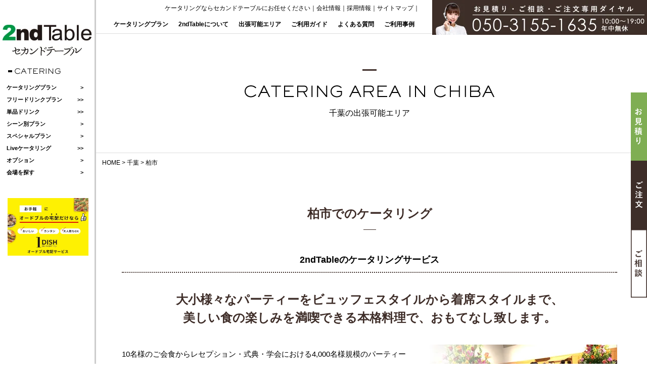

--- FILE ---
content_type: text/html; charset=UTF-8
request_url: https://2ndtable.com/chiba/area/11280/
body_size: 23591
content:
<!DOCTYPE html>
<html lang="ja">
<head>
<!-- Google tag (gtag.js) -->
<script async data-type="lazy" data-src="https://www.googletagmanager.com/gtag/js?id=G-W8CKSVB7FF"></script>
<script data-type="lazy" data-src="[data-uri]"></script>
<!-- Event snippet for TELタップ_スマホ（2025.04.01） conversion page
In your html page, add the snippet and call gtag_report_conversion when someone clicks on the chosen link or button. -->
<script data-type="lazy" data-src="[data-uri]"></script>
<!-- YSS/YDN｜サイトジェネラルタグ -->
<script async data-type="lazy" data-src="https://s.yimg.jp/images/listing/tool/cv/ytag.js"></script>
<script>
window.yjDataLayer = window.yjDataLayer || [];
function ytag() { yjDataLayer.push(arguments); }
ytag({"type":"ycl_cookie", "config":{"ycl_use_non_cookie_storage":true}});
</script>
<meta name="viewport" content="width=device-width, initial-scale=1">	
<meta charset="UTF-8" />
<link rel="shortcut icon" href="https://2ndtable.com/cms/wp-content/themes/2table/images/favicon/favicon.ico">
<meta name='robots' content='index, follow, max-image-preview:large, max-snippet:-1, max-video-preview:-1' />
<style>img:is([sizes="auto" i], [sizes^="auto," i]) { contain-intrinsic-size: 3000px 1500px }</style>
<!-- This site is optimized with the Yoast SEO plugin v25.9 - https://yoast.com/wordpress/plugins/seo/ -->
<!-- <link media="all" href="https://2ndtable.com/cms/wp-content/cache/autoptimize/css/autoptimize_0070a0137a83c8cc73f275828caac161.css" rel="stylesheet"> -->
<link rel="stylesheet" type="text/css" href="//2ndtable.com/cms/wp-content/cache/wpfc-minified/kola3e4s/hmgvq.css" media="all"/><title>柏市 - ケータリングの2ndTable</title>
<link rel="canonical" href="https://2ndtable.com/chiba/area/11280/" />
<meta property="og:locale" content="ja_JP" />
<meta property="og:type" content="article" />
<meta property="og:title" content="柏市 - ケータリングの2ndTable" />
<meta property="og:url" content="https://2ndtable.com/chiba/area/11280/" />
<meta property="og:site_name" content="ケータリングの2ndTable" />
<meta property="article:modified_time" content="2024-10-29T07:37:35+00:00" />
<meta name="twitter:card" content="summary_large_image" />
<meta name="twitter:label1" content="推定読み取り時間" />
<meta name="twitter:data1" content="1分" />
<script type="application/ld+json" class="yoast-schema-graph">{"@context":"https://schema.org","@graph":[{"@type":"WebPage","@id":"https://2ndtable.com/chiba/area/11280/","url":"https://2ndtable.com/chiba/area/11280/","name":"柏市 - ケータリングの2ndTable","isPartOf":{"@id":"https://2ndtable.com/#website"},"datePublished":"2023-04-13T14:08:08+00:00","dateModified":"2024-10-29T07:37:35+00:00","breadcrumb":{"@id":"https://2ndtable.com/chiba/area/11280/#breadcrumb"},"inLanguage":"ja","potentialAction":[{"@type":"ReadAction","target":["https://2ndtable.com/chiba/area/11280/"]}]},{"@type":"BreadcrumbList","@id":"https://2ndtable.com/chiba/area/11280/#breadcrumb","itemListElement":[{"@type":"ListItem","position":1,"name":"ホーム","item":"https://2ndtable.com/"},{"@type":"ListItem","position":2,"name":"千葉","item":"https://2ndtable.com/chiba/"},{"@type":"ListItem","position":3,"name":"柏市"}]},{"@type":"WebSite","@id":"https://2ndtable.com/#website","url":"https://2ndtable.com/","name":"ケータリングの2ndTable","description":"","publisher":{"@id":"https://2ndtable.com/#organization"},"potentialAction":[{"@type":"SearchAction","target":{"@type":"EntryPoint","urlTemplate":"https://2ndtable.com/?s={search_term_string}"},"query-input":{"@type":"PropertyValueSpecification","valueRequired":true,"valueName":"search_term_string"}}],"inLanguage":"ja"},{"@type":"Organization","@id":"https://2ndtable.com/#organization","name":"2nd Table株式会社","url":"https://2ndtable.com/","logo":{"@type":"ImageObject","inLanguage":"ja","@id":"https://2ndtable.com/#/schema/logo/image/","url":"https://2ndtable.com/cms/wp-content/uploads/2024/02/logo_pc.webp","contentUrl":"https://2ndtable.com/cms/wp-content/uploads/2024/02/logo_pc.webp","width":177,"height":62,"caption":"2nd Table株式会社"},"image":{"@id":"https://2ndtable.com/#/schema/logo/image/"}}]}</script>
<!-- / Yoast SEO plugin. -->
<link rel='dns-prefetch' href='//webfonts.xserver.jp' />
<link rel='dns-prefetch' href='//maxcdn.bootstrapcdn.com' />
<link rel="alternate" type="application/rss+xml" title="ケータリングの2ndTable &raquo; フィード" href="https://2ndtable.com/feed/" />
<link rel="alternate" type="application/rss+xml" title="ケータリングの2ndTable &raquo; コメントフィード" href="https://2ndtable.com/comments/feed/" />
<style id='classic-theme-styles-inline-css' type='text/css'>
/*! This file is auto-generated */
.wp-block-button__link{color:#fff;background-color:#32373c;border-radius:9999px;box-shadow:none;text-decoration:none;padding:calc(.667em + 2px) calc(1.333em + 2px);font-size:1.125em}.wp-block-file__button{background:#32373c;color:#fff;text-decoration:none}
</style>
<style id='global-styles-inline-css' type='text/css'>
:root{--wp--preset--aspect-ratio--square: 1;--wp--preset--aspect-ratio--4-3: 4/3;--wp--preset--aspect-ratio--3-4: 3/4;--wp--preset--aspect-ratio--3-2: 3/2;--wp--preset--aspect-ratio--2-3: 2/3;--wp--preset--aspect-ratio--16-9: 16/9;--wp--preset--aspect-ratio--9-16: 9/16;--wp--preset--color--black: #000000;--wp--preset--color--cyan-bluish-gray: #abb8c3;--wp--preset--color--white: #ffffff;--wp--preset--color--pale-pink: #f78da7;--wp--preset--color--vivid-red: #cf2e2e;--wp--preset--color--luminous-vivid-orange: #ff6900;--wp--preset--color--luminous-vivid-amber: #fcb900;--wp--preset--color--light-green-cyan: #7bdcb5;--wp--preset--color--vivid-green-cyan: #00d084;--wp--preset--color--pale-cyan-blue: #8ed1fc;--wp--preset--color--vivid-cyan-blue: #0693e3;--wp--preset--color--vivid-purple: #9b51e0;--wp--preset--gradient--vivid-cyan-blue-to-vivid-purple: linear-gradient(135deg,rgba(6,147,227,1) 0%,rgb(155,81,224) 100%);--wp--preset--gradient--light-green-cyan-to-vivid-green-cyan: linear-gradient(135deg,rgb(122,220,180) 0%,rgb(0,208,130) 100%);--wp--preset--gradient--luminous-vivid-amber-to-luminous-vivid-orange: linear-gradient(135deg,rgba(252,185,0,1) 0%,rgba(255,105,0,1) 100%);--wp--preset--gradient--luminous-vivid-orange-to-vivid-red: linear-gradient(135deg,rgba(255,105,0,1) 0%,rgb(207,46,46) 100%);--wp--preset--gradient--very-light-gray-to-cyan-bluish-gray: linear-gradient(135deg,rgb(238,238,238) 0%,rgb(169,184,195) 100%);--wp--preset--gradient--cool-to-warm-spectrum: linear-gradient(135deg,rgb(74,234,220) 0%,rgb(151,120,209) 20%,rgb(207,42,186) 40%,rgb(238,44,130) 60%,rgb(251,105,98) 80%,rgb(254,248,76) 100%);--wp--preset--gradient--blush-light-purple: linear-gradient(135deg,rgb(255,206,236) 0%,rgb(152,150,240) 100%);--wp--preset--gradient--blush-bordeaux: linear-gradient(135deg,rgb(254,205,165) 0%,rgb(254,45,45) 50%,rgb(107,0,62) 100%);--wp--preset--gradient--luminous-dusk: linear-gradient(135deg,rgb(255,203,112) 0%,rgb(199,81,192) 50%,rgb(65,88,208) 100%);--wp--preset--gradient--pale-ocean: linear-gradient(135deg,rgb(255,245,203) 0%,rgb(182,227,212) 50%,rgb(51,167,181) 100%);--wp--preset--gradient--electric-grass: linear-gradient(135deg,rgb(202,248,128) 0%,rgb(113,206,126) 100%);--wp--preset--gradient--midnight: linear-gradient(135deg,rgb(2,3,129) 0%,rgb(40,116,252) 100%);--wp--preset--font-size--small: 13px;--wp--preset--font-size--medium: 20px;--wp--preset--font-size--large: 36px;--wp--preset--font-size--x-large: 42px;--wp--preset--spacing--20: 0.44rem;--wp--preset--spacing--30: 0.67rem;--wp--preset--spacing--40: 1rem;--wp--preset--spacing--50: 1.5rem;--wp--preset--spacing--60: 2.25rem;--wp--preset--spacing--70: 3.38rem;--wp--preset--spacing--80: 5.06rem;--wp--preset--shadow--natural: 6px 6px 9px rgba(0, 0, 0, 0.2);--wp--preset--shadow--deep: 12px 12px 50px rgba(0, 0, 0, 0.4);--wp--preset--shadow--sharp: 6px 6px 0px rgba(0, 0, 0, 0.2);--wp--preset--shadow--outlined: 6px 6px 0px -3px rgba(255, 255, 255, 1), 6px 6px rgba(0, 0, 0, 1);--wp--preset--shadow--crisp: 6px 6px 0px rgba(0, 0, 0, 1);}:where(.is-layout-flex){gap: 0.5em;}:where(.is-layout-grid){gap: 0.5em;}body .is-layout-flex{display: flex;}.is-layout-flex{flex-wrap: wrap;align-items: center;}.is-layout-flex > :is(*, div){margin: 0;}body .is-layout-grid{display: grid;}.is-layout-grid > :is(*, div){margin: 0;}:where(.wp-block-columns.is-layout-flex){gap: 2em;}:where(.wp-block-columns.is-layout-grid){gap: 2em;}:where(.wp-block-post-template.is-layout-flex){gap: 1.25em;}:where(.wp-block-post-template.is-layout-grid){gap: 1.25em;}.has-black-color{color: var(--wp--preset--color--black) !important;}.has-cyan-bluish-gray-color{color: var(--wp--preset--color--cyan-bluish-gray) !important;}.has-white-color{color: var(--wp--preset--color--white) !important;}.has-pale-pink-color{color: var(--wp--preset--color--pale-pink) !important;}.has-vivid-red-color{color: var(--wp--preset--color--vivid-red) !important;}.has-luminous-vivid-orange-color{color: var(--wp--preset--color--luminous-vivid-orange) !important;}.has-luminous-vivid-amber-color{color: var(--wp--preset--color--luminous-vivid-amber) !important;}.has-light-green-cyan-color{color: var(--wp--preset--color--light-green-cyan) !important;}.has-vivid-green-cyan-color{color: var(--wp--preset--color--vivid-green-cyan) !important;}.has-pale-cyan-blue-color{color: var(--wp--preset--color--pale-cyan-blue) !important;}.has-vivid-cyan-blue-color{color: var(--wp--preset--color--vivid-cyan-blue) !important;}.has-vivid-purple-color{color: var(--wp--preset--color--vivid-purple) !important;}.has-black-background-color{background-color: var(--wp--preset--color--black) !important;}.has-cyan-bluish-gray-background-color{background-color: var(--wp--preset--color--cyan-bluish-gray) !important;}.has-white-background-color{background-color: var(--wp--preset--color--white) !important;}.has-pale-pink-background-color{background-color: var(--wp--preset--color--pale-pink) !important;}.has-vivid-red-background-color{background-color: var(--wp--preset--color--vivid-red) !important;}.has-luminous-vivid-orange-background-color{background-color: var(--wp--preset--color--luminous-vivid-orange) !important;}.has-luminous-vivid-amber-background-color{background-color: var(--wp--preset--color--luminous-vivid-amber) !important;}.has-light-green-cyan-background-color{background-color: var(--wp--preset--color--light-green-cyan) !important;}.has-vivid-green-cyan-background-color{background-color: var(--wp--preset--color--vivid-green-cyan) !important;}.has-pale-cyan-blue-background-color{background-color: var(--wp--preset--color--pale-cyan-blue) !important;}.has-vivid-cyan-blue-background-color{background-color: var(--wp--preset--color--vivid-cyan-blue) !important;}.has-vivid-purple-background-color{background-color: var(--wp--preset--color--vivid-purple) !important;}.has-black-border-color{border-color: var(--wp--preset--color--black) !important;}.has-cyan-bluish-gray-border-color{border-color: var(--wp--preset--color--cyan-bluish-gray) !important;}.has-white-border-color{border-color: var(--wp--preset--color--white) !important;}.has-pale-pink-border-color{border-color: var(--wp--preset--color--pale-pink) !important;}.has-vivid-red-border-color{border-color: var(--wp--preset--color--vivid-red) !important;}.has-luminous-vivid-orange-border-color{border-color: var(--wp--preset--color--luminous-vivid-orange) !important;}.has-luminous-vivid-amber-border-color{border-color: var(--wp--preset--color--luminous-vivid-amber) !important;}.has-light-green-cyan-border-color{border-color: var(--wp--preset--color--light-green-cyan) !important;}.has-vivid-green-cyan-border-color{border-color: var(--wp--preset--color--vivid-green-cyan) !important;}.has-pale-cyan-blue-border-color{border-color: var(--wp--preset--color--pale-cyan-blue) !important;}.has-vivid-cyan-blue-border-color{border-color: var(--wp--preset--color--vivid-cyan-blue) !important;}.has-vivid-purple-border-color{border-color: var(--wp--preset--color--vivid-purple) !important;}.has-vivid-cyan-blue-to-vivid-purple-gradient-background{background: var(--wp--preset--gradient--vivid-cyan-blue-to-vivid-purple) !important;}.has-light-green-cyan-to-vivid-green-cyan-gradient-background{background: var(--wp--preset--gradient--light-green-cyan-to-vivid-green-cyan) !important;}.has-luminous-vivid-amber-to-luminous-vivid-orange-gradient-background{background: var(--wp--preset--gradient--luminous-vivid-amber-to-luminous-vivid-orange) !important;}.has-luminous-vivid-orange-to-vivid-red-gradient-background{background: var(--wp--preset--gradient--luminous-vivid-orange-to-vivid-red) !important;}.has-very-light-gray-to-cyan-bluish-gray-gradient-background{background: var(--wp--preset--gradient--very-light-gray-to-cyan-bluish-gray) !important;}.has-cool-to-warm-spectrum-gradient-background{background: var(--wp--preset--gradient--cool-to-warm-spectrum) !important;}.has-blush-light-purple-gradient-background{background: var(--wp--preset--gradient--blush-light-purple) !important;}.has-blush-bordeaux-gradient-background{background: var(--wp--preset--gradient--blush-bordeaux) !important;}.has-luminous-dusk-gradient-background{background: var(--wp--preset--gradient--luminous-dusk) !important;}.has-pale-ocean-gradient-background{background: var(--wp--preset--gradient--pale-ocean) !important;}.has-electric-grass-gradient-background{background: var(--wp--preset--gradient--electric-grass) !important;}.has-midnight-gradient-background{background: var(--wp--preset--gradient--midnight) !important;}.has-small-font-size{font-size: var(--wp--preset--font-size--small) !important;}.has-medium-font-size{font-size: var(--wp--preset--font-size--medium) !important;}.has-large-font-size{font-size: var(--wp--preset--font-size--large) !important;}.has-x-large-font-size{font-size: var(--wp--preset--font-size--x-large) !important;}
:where(.wp-block-post-template.is-layout-flex){gap: 1.25em;}:where(.wp-block-post-template.is-layout-grid){gap: 1.25em;}
:where(.wp-block-columns.is-layout-flex){gap: 2em;}:where(.wp-block-columns.is-layout-grid){gap: 2em;}
:root :where(.wp-block-pullquote){font-size: 1.5em;line-height: 1.6;}
</style>
<link rel='stylesheet' id='sb-font-awesome-css' href='https://maxcdn.bootstrapcdn.com/font-awesome/4.7.0/css/font-awesome.min.css?ver=59eda6f1ec6aab1f6ff8da9e8a1b50b2' type='text/css' media='all' />
<link rel="https://api.w.org/" href="https://2ndtable.com/wp-json/" /><link rel="EditURI" type="application/rsd+xml" title="RSD" href="https://2ndtable.com/cms/xmlrpc.php?rsd" />
<link rel='shortlink' href='https://2ndtable.com/?p=11280' />
<link rel="alternate" title="oEmbed (JSON)" type="application/json+oembed" href="https://2ndtable.com/wp-json/oembed/1.0/embed?url=https%3A%2F%2F2ndtable.com%2Fchiba%2Farea%2F11280%2F" />
<link rel="alternate" title="oEmbed (XML)" type="text/xml+oembed" href="https://2ndtable.com/wp-json/oembed/1.0/embed?url=https%3A%2F%2F2ndtable.com%2Fchiba%2Farea%2F11280%2F&#038;format=xml" />
<noscript><style>.lazyload[data-src]{display:none !important;}</style></noscript><style>.lazyload{background-image:none !important;}.lazyload:before{background-image:none !important;}</style><script src="https://ajax.googleapis.com/ajax/libs/jquery/3.3.1/jquery.min.js"></script>
<script type="text/javascript">
$(window).load(function(){
$(".sub-nav-bar").mCustomScrollbar({
scrollInertia: 0,                    //スクロール加速度 OSデフォルトと異なると使いにくいので0
mouseWheelPixels: 50,      //スクロール量 デフォルトに近づけた。お好みで変更
autoHideScrollbar: false,    //マウスオーバーしていないときにスクロールバーを隠すか お好みで
scrollButtons:{
enable: false,                    //ボタンを出すか。個人的には不要（falseにしたら以下は指定不要）
scrollType: "continuous",  //ボタンを押してる間だけ進む
scrollSpeed: 50,               //ボタンのスクロールスピード OSデフォルトに近いづけた。お好みで変更
scrollAmount: 50              //ボタンのスクロール量 OSデフォルトに近いづけた。お好みで変更
},
advanced: {
updateOnContentResize: true, //自動的にスクロールバーを調整してくれる
autoScrollOnFocus: true          //フォーカスした場所にスクロールしてくれる
},
theme: "dark-thin"                     //テーマを選ぶ。 CSSでカスタマイズする場合は不要
});
});
</script>
<!-- Global site tag (gtag.js) - Google Analytics -->
<script async data-type="lazy" data-src="https://www.googletagmanager.com/gtag/js?id=UA-89951269-1"></script>
<script data-type="lazy" data-src="[data-uri]"></script>
<script>
$(function(){
$('#layer_board_area').layerBoard({
delayTime: 5000,
fadeTime : 500,
alpha : 0.8,
limitMin : 40000,
easing: 'swing',
limitCookie : 30
});
})
</script>
</head>
<body class="wp-singular chiba-template-default single single-chiba postid-11280 single-format-standard wp-theme-2table">
<div id="wrapper" class="hfeed">
<div class="sp-header">
<div id="contents-header" class="cf">
<div class="tablet-logo">
<div class="zdo_drawer_menu">
<div class="zdo_drawer_bg"></div>
<button type="button" class="zdo_drawer_button"> <span class="zdo_drawer_bar zdo_drawer_bar1"></span> <span class="zdo_drawer_bar zdo_drawer_bar2"></span> <span class="zdo_drawer_bar zdo_drawer_bar3"></span> <span class="zdo_drawer_menu_text zdo_drawer_text">MENU</span> <span class="zdo_drawer_close zdo_drawer_text">CLOSE</span> </button>
<nav id="menu" class="zdo_drawer_nav_wrapper" role="navigation">
<!-- タブレット用展開メニュー -->
<header id="header" role="banner">
<section id="branding">
<div id="site-title">
<a href="https://2ndtable.com/" title="ケータリングの2ndTable" rel="home"><img src="[data-uri]" class="switch lazyload" alt="東京・大阪のケータリング会社 セカンドテーブル" data-src="https://2ndtable.com/cms/wp-content/themes/2table/images/common/logo_pc.png" decoding="async" data-eio-rwidth="177" data-eio-rheight="62"><noscript><img src="https://2ndtable.com/cms/wp-content/themes/2table/images/common/logo_pc.png" class="switch" alt="東京・大阪のケータリング会社 セカンドテーブル" data-eio="l"></noscript></a>
</div>
</section>
<div class="side-nav">
<h2><img src="[data-uri]" alt="CATERING" data-src="https://2ndtable.com/cms/wp-content/themes/2table/images/common/sidenav_ttl.gif" decoding="async" class="lazyload" data-eio-rwidth="176" data-eio-rheight="12"><noscript><img src="https://2ndtable.com/cms/wp-content/themes/2table/images/common/sidenav_ttl.gif" alt="CATERING" data-eio="l"></noscript></h2>
<nav id="menu" role="navigation">
<ul class="nav-bar">
<li class="nav01"><a href="#">ケータリングプラン</a>
<div class="sub-nav-bar">
<h3><img src="[data-uri]" alt="CATERING PLAN" data-src="https://2ndtable.com/cms/wp-content/themes/2table/images/common/side_ttl01.png" decoding="async" class="lazyload" data-eio-rwidth="164" data-eio-rheight="14"><noscript><img src="https://2ndtable.com/cms/wp-content/themes/2table/images/common/side_ttl01.png" alt="CATERING PLAN" data-eio="l"></noscript></h3>
<p>ケータリングプラン</p>
<ul>
<li><a href="https://2ndtable.com/catering/">ケータリングプラン一覧</a></li>
<li> <a  href="https://2ndtable.com/catering/15377/">
カジュアルプラン																										｜
2,500																										円 </a> </li>
<li> <a  href="https://2ndtable.com/catering/1026/">
スタンダードプラン																										｜
3,000																										円 </a> </li>
<li> <a  href="https://2ndtable.com/catering/15389/">
スペシャルプラン																										｜
3,200																										円 </a> </li>
<li> <a  href="https://2ndtable.com/catering/1029/">
ロイヤルプラン																										｜
3,500																										円 </a> </li>
<li> <a  href="https://2ndtable.com/catering/15405/">
エクセレントプラン																										｜
3,500																										円 </a> </li>
<li> <a  href="https://2ndtable.com/catering/15431/">
プレミアムプラン																										｜
3,800																										円 </a> </li>
<li> <a  href="https://2ndtable.com/catering/1042/">
プラチナプラン																										｜
4,000																										円 </a> </li>
<li> <a  href="https://2ndtable.com/catering/1031/">
ラグジュアリープラン																										｜
5,500																										円 </a> </li>
<li> <a  href="https://2ndtable.com/catering/41606/">
デザート・ケータリングプラン																										｜
2,500																										円 </a> </li>
<li> <a  href="https://2ndtable.com/catering/12424/">
ヴィーガン・ベジタリアン向けプランA																										｜
3,000																										円 </a> </li>
<li> <a  href="https://2ndtable.com/catering/12435/">
ヴィーガン・ベジタリアン向けプランB																										｜
4,500																										円 </a> </li>
<li> <a  href="https://2ndtable.com/catering/39283/">
ハラルフレンドリープランA																										｜
3,000																										円 </a> </li>
<li> <a  href="https://2ndtable.com/catering/39338/">
ハラルフレンドリープランB																										｜
4,500																										円 </a> </li>
</ul>
</div>
</li>
<li class="nav02 double"><a href="https://2ndtable.com/drink/">フリードリンクプラン</a></li>
<li class="nav03 double"><a href="https://2ndtable.com/single-drink/">単品ドリンク</a></li>
<li class="nav04 nolink"><a href="#">シーン別プラン</a>
<div class="sub-nav-bar">
<h3><img src="[data-uri]" alt="SCENE PLAN" data-src="https://2ndtable.com/cms/wp-content/themes/2table/images/common/side_ttl02.png" decoding="async" class="lazyload" data-eio-rwidth="131" data-eio-rheight="14"><noscript><img src="https://2ndtable.com/cms/wp-content/themes/2table/images/common/side_ttl02.png" alt="SCENE PLAN" data-eio="l"></noscript></h3>
<p>シーン別プラン</p>
<ul>
<li><a href="https://2ndtable.com/kick-off/">キックオフプラン｜3,800円〜</a></li>
<li><a href="https://2ndtable.com/com-ceremony/">竣工式プラン｜3,800円〜</a></li>
<li><a href="https://2ndtable.com/reception/">レセプション｜3,800円〜</a></li>
<li><a href="https://2ndtable.com/event-yatai/">イベント屋台プラン</a></li>
<li><a href="https://2ndtable.com/matsuri/">お祭りプラン｜3,800円〜</a></li>
</ul>
</div>
</li>
<li class="nav07 nolink"><a href="#">スペシャルプラン</a>
<div class="sub-nav-bar">
<h3><img src="[data-uri]" alt="SPECIAL PLAN" data-src="https://2ndtable.com/cms/wp-content/themes/2table/images/common/side_ttl05.png" decoding="async" class="lazyload" data-eio-rwidth="147" data-eio-rheight="14"><noscript><img src="https://2ndtable.com/cms/wp-content/themes/2table/images/common/side_ttl05.png" alt="SPECIAL PLAN" data-eio="l"></noscript></h3>
<p>スペシャルプラン</p>
<ul>
<li><a href="https://2ndtable.com/sushi/">出張寿司職人</a></li>		
<li><a href="https://2ndtable.com/maguro/">マグロ解体ショー</a></li>		
<li><a href="https://2ndtable.com/vege-halal/">ベジタリアンプラン</a></li>				
<li><a href="https://2ndtable.com/catering-car/">ケータリングカー</a></li>
<li><a href="https://2ndtable.com/oden/">おでんケータリング</a></li>
<li><a href="https://2ndtable.com/coffee/">コーヒーケータリング</a></li>															<li><a href="https://2ndtable.com/experience/">日本体感プラン</a></li>
<li><a href="https://2ndtable.com/cruising/">船上パーティープラン</a></li>					
</ul>
</div>
</li>
<li class="nav05 double"><a href="https://2ndtable.com/live-catering/">Liveケータリング</a></li>
<li class="nav05"><a href="#">オプション</a>
<div class="sub-nav-bar">
<h3><img src="[data-uri]" alt="OPTION" data-src="https://2ndtable.com/cms/wp-content/themes/2table/images/common/side_ttl03.png" decoding="async" class="lazyload" data-eio-rwidth="75" data-eio-rheight="14"><noscript><img src="https://2ndtable.com/cms/wp-content/themes/2table/images/common/side_ttl03.png" alt="OPTION" data-eio="l"></noscript></h3>
<p>オプション</p>
<ul>
<li><a href="https://2ndtable.com/other_food/">その他フード一覧</a></li>
<li><a href="https://2ndtable.com/equipment/">特殊什器・備品一覧</a></li>
<li><a href="https://2ndtable.com/server/">サーバー付ドリンク</a></li>
</ul>
</div>
</li>
<li class="nav06"><a href="#">会場を探す</a>
<div class="sub-nav-bar">
<h3><img src="[data-uri]" alt="VENUE" data-src="https://2ndtable.com/cms/wp-content/themes/2table/images/common/side_ttl04.png" decoding="async" class="lazyload" data-eio-rwidth="71" data-eio-rheight="13"><noscript><img src="https://2ndtable.com/cms/wp-content/themes/2table/images/common/side_ttl04.png" alt="VENUE" data-eio="l"></noscript></h3>
<p>会場を探す</p>
<ul>
<li><a href="https://2ndtable.com/tokyo/tokyo_cat/mtg-place/">東京</a></li>
<li><a href="https://2ndtable.com/osaka/osaka_cat/mtg-place/">大阪</a></li>
<li><a href="https://2ndtable.com/kanagawa/kanagawa_cat/mtg-place/">神奈川</a></li>
<li><a href="https://2ndtable.com/chiba/chiba_cat/mtg-place/">千葉</a></li>
<li><a href="https://2ndtable.com/saitama/saitama_cat/mtg-place/">埼玉</a></li>
<li><a href="https://2ndtable.com/hyogo/hyogo_cat/mtg-place/">兵庫</a></li>
<li><a href="https://2ndtable.com/kyoto/kyoto_cat/mtg-place/">京都</a></li>
<li><a href="https://2ndtable.com/nara/nara_cat/mtg-place/">奈良</a></li><li><a href="https://2ndtable.com/fukuoka/fukuoka_cat/mtg-place/">福岡</a></li>
<li><a href="https://2ndtable.com/kumamoto/kumamoto_cat/mtg-place/">熊本</a></li>
<li><a href="https://2ndtable.com/oita/oita_cat/mtg-place/">大分</a></li>
<li><a href="https://2ndtable.com/nagasaki/nagasaki_cat/mtg-place/">長崎</a></li>
<li><a href="https://2ndtable.com/saga/saga_cat/mtg-place/">佐賀</a></li>
<li><a href="https://2ndtable.com/kagoshima/kagoshima_cat/mtg-place/">鹿児島</a></li>
</ul>
</div>
</li>
</ul>
</nav>
<div class="side-banner">
<p><a href="https://1dish.jp/" target="_blank" onclick="gtag('event', '1dish-click', {'event_category': '1dish-cv','event_label': 'label'});"><img src="[data-uri]" alt="オードブル宅配は1DISH" data-src="https://2ndtable.com/cms/wp-content/themes/2table/images/common/menu_side01_new.jpg" decoding="async" class="lazyload" data-eio-rwidth="500" data-eio-rheight="357"><noscript><img src="https://2ndtable.com/cms/wp-content/themes/2table/images/common/menu_side01_new.jpg" alt="オードブル宅配は1DISH" data-eio="l"></noscript></a></p>
</div>
</div>
</header>
</nav>
</div>
<a href="https://2ndtable.com/" title="ケータリングの2ndTable" rel="home"><img src="[data-uri]" alt="東京・大阪のケータリング会社 セカンドテーブル" data-src="https://2ndtable.com/cms/wp-content/themes/2table/images/common/tab_logo.png" decoding="async" class="lazyload" data-eio-rwidth="118" data-eio-rheight="39"><noscript><img src="https://2ndtable.com/cms/wp-content/themes/2table/images/common/tab_logo.png" alt="東京・大阪のケータリング会社 セカンドテーブル" data-eio="l"></noscript></a>
</div>
<div class="header-tel">
<figure class="tel pc"><img src="[data-uri]" alt="050-3155-1635" data-src="https://2ndtable.com/cms/wp-content/themes/2table/images/common/header_tel_pc.png" decoding="async" class="lazyload" data-eio-rwidth="425" data-eio-rheight="69"><noscript><img src="https://2ndtable.com/cms/wp-content/themes/2table/images/common/header_tel_pc.png" alt="050-3155-1635" data-eio="l"></noscript></figure>
<figure class="tel tab"><img src="[data-uri]" alt="050-3155-1635" data-src="https://2ndtable.com/cms/wp-content/themes/2table/images/common/header_tel_tab.png" decoding="async" class="lazyload" data-eio-rwidth="266" data-eio-rheight="90"><noscript><img src="https://2ndtable.com/cms/wp-content/themes/2table/images/common/header_tel_tab.png" alt="050-3155-1635" data-eio="l"></noscript></figure>
</div>
<div class="header-nav">
<p class="disc">ケータリングならセカンドテーブルにお任せください<span>｜<a href="https://2ndtable.com/company/">会社情報</a>｜<a href="https://2ndtable.com/recruit/">採用情報</a>｜<a href="https://2ndtable.com/sitemap/">サイトマップ</a>｜</span></p>
<nav id="header-menu" role="navigation">
<ul class="contents-nav-bar cf">
<li><a href="https://2ndtable.com/catering/">ケータリングプラン</a></li>
<li><a href="https://2ndtable.com/about/">2ndTableについて</a></li>
<li class="area-menu-li"><a href="https://2ndtable.com/area/">出張可能エリア</a>
<ul>
<li><a href="https://2ndtable.com/tokyo/">東京</a></li>
<li><a href="https://2ndtable.com/osaka/">大阪</a></li>
<li><a href="https://2ndtable.com/kanagawa/">神奈川</a></li>
<li><a href="https://2ndtable.com/chiba/">千葉</a></li>
<li><a href="https://2ndtable.com/saitama/">埼玉</a></li>
<li><a href="https://2ndtable.com/tochigi/">栃木</a></li>
<li><a href="https://2ndtable.com/ibaraki/">茨城</a></li>
<li><a href="https://2ndtable.com/gunma/">群馬</a></li>
<li><a href="https://2ndtable.com/aichi/">愛知</a></li>
<li><a href="https://2ndtable.com/mie/">三重</a></li>
<li><a href="https://2ndtable.com/hyogo/">兵庫</a></li>
<li><a href="https://2ndtable.com/kyoto/">京都</a></li>
<li><a href="https://2ndtable.com/nara/">奈良</a></li>
<li><a href="https://2ndtable.com/shiga/">滋賀</a></li>
<li><a href="https://2ndtable.com/wakayama/">和歌山</a></li>
<li><a href="https://2ndtable.com/fukuoka/">福岡</a></li>
<li><a href="https://2ndtable.com/kumamoto/">熊本</a></li>
<li><a href="https://2ndtable.com/oita/">大分</a></li>
<li><a href="https://2ndtable.com/nagasaki/">長崎</a></li>
<li><a href="https://2ndtable.com/saga/">佐賀</a></li>
<li><a href="https://2ndtable.com/miyazaki/">宮崎</a></li>
<li><a href="https://2ndtable.com/kagoshima/">鹿児島</a></li>
</ul>
</li>
<li><a href="https://2ndtable.com/guide/">ご利用ガイド</a></li>
<li><a href="https://2ndtable.com/qa/">よくある質問</a></li>
<li><a href="https://2ndtable.com/scene/">ご利用事例</a></li>
</ul>
</nav>
</div>
</div>
<header id="header" role="banner">
<section id="branding">
<div id="site-title">
<a href="https://2ndtable.com/" title="ケータリングの2ndTable" rel="home"><img src="[data-uri]" class="switch lazyload" alt="ケータリングならセカンドテーブル" data-src="https://2ndtable.com/cms/wp-content/themes/2table/images/common/logo_pc.png" decoding="async" data-eio-rwidth="177" data-eio-rheight="62"><noscript><img src="https://2ndtable.com/cms/wp-content/themes/2table/images/common/logo_pc.png" class="switch" alt="ケータリングならセカンドテーブル" data-eio="l"></noscript></a>
</div>
</section>
<div class="side-nav">
<h2><img src="[data-uri]" alt="CATERING" data-src="https://2ndtable.com/cms/wp-content/themes/2table/images/common/sidenav_ttl.gif" decoding="async" class="lazyload" data-eio-rwidth="176" data-eio-rheight="12"><noscript><img src="https://2ndtable.com/cms/wp-content/themes/2table/images/common/sidenav_ttl.gif" alt="CATERING" data-eio="l"></noscript></h2>
<nav id="menu" role="navigation">
<ul class="nav-bar">
<li class="nav01"><a href="https://2ndtable.com/catering/">ケータリングプラン</a>
<div class="sub-nav-bar">
<h3><img src="[data-uri]" alt="CATERING PLAN" data-src="https://2ndtable.com/cms/wp-content/themes/2table/images/common/side_ttl01.png" decoding="async" class="lazyload" data-eio-rwidth="164" data-eio-rheight="14"><noscript><img src="https://2ndtable.com/cms/wp-content/themes/2table/images/common/side_ttl01.png" alt="CATERING PLAN" data-eio="l"></noscript></h3>
<p>ケータリングプラン</p>
<ul>
<li> <a  href="https://2ndtable.com/catering/15377/">
カジュアルプラン																		｜
2,500																		円 </a> </li>
<li> <a  href="https://2ndtable.com/catering/1026/">
スタンダードプラン																		｜
3,000																		円 </a> </li>
<li> <a  href="https://2ndtable.com/catering/15389/">
スペシャルプラン																		｜
3,200																		円 </a> </li>
<li> <a  href="https://2ndtable.com/catering/1029/">
ロイヤルプラン																		｜
3,500																		円 </a> </li>
<li> <a  href="https://2ndtable.com/catering/15405/">
エクセレントプラン																		｜
3,500																		円 </a> </li>
<li> <a  href="https://2ndtable.com/catering/15431/">
プレミアムプラン																		｜
3,800																		円 </a> </li>
<li> <a  href="https://2ndtable.com/catering/1042/">
プラチナプラン																		｜
4,000																		円 </a> </li>
<li> <a  href="https://2ndtable.com/catering/1031/">
ラグジュアリープラン																		｜
5,500																		円 </a> </li>
<li> <a  href="https://2ndtable.com/catering/41606/">
デザート・ケータリングプラン																		｜
2,500																		円 </a> </li>
<li> <a  href="https://2ndtable.com/catering/12424/">
ヴィーガン・ベジタリアン向けプランA																		｜
3,000																		円 </a> </li>
<li> <a  href="https://2ndtable.com/catering/12435/">
ヴィーガン・ベジタリアン向けプランB																		｜
4,500																		円 </a> </li>
<li> <a  href="https://2ndtable.com/catering/39283/">
ハラルフレンドリープランA																		｜
3,000																		円 </a> </li>
<li> <a  href="https://2ndtable.com/catering/39338/">
ハラルフレンドリープランB																		｜
4,500																		円 </a> </li>
</ul>
</div>
</li>
<li class="nav02 double"><a href="https://2ndtable.com/drink/">フリードリンクプラン</a></li>
<li class="nav03 double"><a href="https://2ndtable.com/single-drink/">単品ドリンク</a></li>
<li class="nav04 nolink"><a href="#">シーン別プラン</a>
<div class="sub-nav-bar">
<h3><img src="[data-uri]" alt="SCENE PLAN" data-src="https://2ndtable.com/cms/wp-content/themes/2table/images/common/side_ttl02.png" decoding="async" class="lazyload" data-eio-rwidth="131" data-eio-rheight="14"><noscript><img src="https://2ndtable.com/cms/wp-content/themes/2table/images/common/side_ttl02.png" alt="SCENE PLAN" data-eio="l"></noscript></h3>
<p>シーン別プラン</p>
<ul>
<li><a href="https://2ndtable.com/kick-off/">キックオフプラン｜3,800円〜</a></li>
<li><a href="https://2ndtable.com/com-ceremony/">竣工式プラン｜3,800円〜</a></li>
<li><a href="https://2ndtable.com/reception/">レセプション｜3,800円〜</a></li>
<li><a href="https://2ndtable.com/event-yatai/">イベント屋台プラン</a></li>
<li><a href="https://2ndtable.com/matsuri/">お祭りプラン｜3,800円〜</a></li>
</ul>
</div>
</li>
<li class="nav07 nolink"><a href="#">スペシャルプラン</a>
<div class="sub-nav-bar">
<h3><img src="[data-uri]" alt="SPECIAL PLAN" data-src="https://2ndtable.com/cms/wp-content/themes/2table/images/common/side_ttl05.png" decoding="async" class="lazyload" data-eio-rwidth="147" data-eio-rheight="14"><noscript><img src="https://2ndtable.com/cms/wp-content/themes/2table/images/common/side_ttl05.png" alt="SPECIAL PLAN" data-eio="l"></noscript></h3>
<p>スペシャルプラン</p>
<ul>
<li><a href="https://2ndtable.com/sushi/">出張寿司職人</a></li>
<li><a href="https://2ndtable.com/maguro/">マグロ解体ショー</a></li>		
<li><a href="https://2ndtable.com/vege-halal/">ベジタリアンプラン</a></li>				
<li><a href="https://2ndtable.com/catering-car/">ケータリングカー</a></li>
<li><a href="https://2ndtable.com/oden/">おでんケータリング</a></li>
<li><a href="https://2ndtable.com/coffee/">コーヒーケータリング</a></li>															<li><a href="https://2ndtable.com/experience/">日本体感プラン</a></li>
<li><a href="https://2ndtable.com/cruising/">船上パーティープラン</a></li>															
</ul>
</div>
</li>
<li class="nav05 double"><a href="https://2ndtable.com/live-catering/">Liveケータリング</a></li>
<li class="nav05"><a href="#">オプション</a>
<div class="sub-nav-bar">
<h3><img src="[data-uri]" alt="OPTION" data-src="https://2ndtable.com/cms/wp-content/themes/2table/images/common/side_ttl03.png" decoding="async" class="lazyload" data-eio-rwidth="75" data-eio-rheight="14"><noscript><img src="https://2ndtable.com/cms/wp-content/themes/2table/images/common/side_ttl03.png" alt="OPTION" data-eio="l"></noscript></h3>
<p>オプション</p>
<ul>
<li><a href="https://2ndtable.com/other_food/">その他フード一覧</a></li>
<li><a href="https://2ndtable.com/equipment/">特殊什器・備品一覧</a></li>
<li><a href="https://2ndtable.com/server/">サーバー付ドリンク</a></li>
</ul>
</div>
</li>
<li class="nav06"><a href="#">会場を探す</a>
<div class="sub-nav-bar">
<h3><img src="[data-uri]" alt="VENUE" data-src="https://2ndtable.com/cms/wp-content/themes/2table/images/common/side_ttl04.png" decoding="async" class="lazyload" data-eio-rwidth="71" data-eio-rheight="13"><noscript><img src="https://2ndtable.com/cms/wp-content/themes/2table/images/common/side_ttl04.png" alt="VENUE" data-eio="l"></noscript></h3>
<p>会場を探す</p>
<ul>
<li><a href="https://2ndtable.com/tokyo/tokyo_cat/mtg-place/">東京</a></li>
<li><a href="https://2ndtable.com/osaka/osaka_cat/mtg-place/">大阪</a></li>
<li><a href="https://2ndtable.com/kanagawa/kanagawa_cat/mtg-place/">神奈川</a></li>
<li><a href="https://2ndtable.com/chiba/chiba_cat/mtg-place/">千葉</a></li>
<li><a href="https://2ndtable.com/saitama/saitama_cat/mtg-place/">埼玉</a></li>
<li><a href="https://2ndtable.com/hyogo/hyogo_cat/mtg-place/">兵庫</a></li>
<li><a href="https://2ndtable.com/kyoto/kyoto_cat/mtg-place/">京都</a></li>
<li><a href="https://2ndtable.com/nara/nara_cat/mtg-place/">奈良</a></li>
<li><a href="https://2ndtable.com/fukuoka/fukuoka_cat/mtg-place/">福岡</a></li>
<li><a href="https://2ndtable.com/kumamoto/kumamoto_cat/mtg-place/">熊本</a></li>
<li><a href="https://2ndtable.com/oita/oita_cat/mtg-place/">大分</a></li>
<li><a href="https://2ndtable.com/nagasaki/nagasaki_cat/mtg-place/">長崎</a></li>
<li><a href="https://2ndtable.com/saga/saga_cat/mtg-place/">佐賀</a></li>
<li><a href="https://2ndtable.com/kagoshima/kagoshima_cat/mtg-place/">鹿児島</a></li>
</ul>
</div>
</li>
</ul>
</nav>
<div class="side-banner">
<p><a href="https://1dish.jp/" target="_blank" onclick="gtag('event', '1dish-click', {'event_category': '1dish-cv','event_label': 'label'});"><img src="[data-uri]" alt="オードブル宅配は1DISH" data-src="https://2ndtable.com/cms/wp-content/themes/2table/images/common/menu_side01_new.jpg" decoding="async" class="lazyload" data-eio-rwidth="500" data-eio-rheight="357"><noscript><img src="https://2ndtable.com/cms/wp-content/themes/2table/images/common/menu_side01_new.jpg" alt="オードブル宅配は1DISH" data-eio="l"></noscript></a></p>
</div>
</div>
</header>
</div>
<div id="container">
<div class="area single-content">
<section>
<div class="page-title">
<h2><img src="[data-uri]" alt="" data-src="https://2ndtable.com/cms/wp-content/themes/2table/images/area/ttl_bar_chiba.png" decoding="async" class="lazyload" data-eio-rwidth="495" data-eio-rheight="56"><noscript><img src="https://2ndtable.com/cms/wp-content/themes/2table/images/area/ttl_bar_chiba.png" alt="" data-eio="l"></noscript></h2>
<p>千葉の出張可能エリア</p>
</div>
</section>
<div class="breadcrumbs" typeof="BreadcrumbList" vocab="http://schema.org/">
<!-- Breadcrumb NavXT 7.4.1 -->
<span property="itemListElement" typeof="ListItem"><a property="item" typeof="WebPage" title="トップページへ移動" href="https://2ndtable.com" class="home"><span property="name">HOME</span></a><meta property="position" content="1"></span> &gt; <span property="itemListElement" typeof="ListItem"><a property="item" typeof="WebPage" title="Go to 千葉." href="https://2ndtable.com/chiba/" class="archive post-chiba-archive" ><span property="name">千葉</span></a><meta property="position" content="2"></span> &gt; <span property="itemListElement" typeof="ListItem"><span property="name" class="post post-chiba current-item">柏市</span><meta property="url" content="https://2ndtable.com/chiba/area/11280/"><meta property="position" content="3"></span>  </div>
<div class="entry-header">
<h1 class="ttl-bar mt80">
柏市でのケータリング </h1>
</div>
<section id="post-content" role="main">
<div class="catering-area cf">
<h2>2ndTableのケータリングサービス</h2>
<div class="catering-area-ttl">
<p>大小様々なパーティーをビュッフェスタイルから着席スタイルまで、<br>
美しい食の楽しみを満喫できる本格料理で、おもてなし致します。</p>
</div>
<figure class="catering-imgright cf"> <img src="[data-uri]" data-src="https://2ndtable.com/cms/wp-content/themes/2table/images/area/common/area_img01.jpg" decoding="async" class="lazyload" data-eio-rwidth="371" data-eio-rheight="210"><noscript><img src="https://2ndtable.com/cms/wp-content/themes/2table/images/area/common/area_img01.jpg" data-eio="l"></noscript>
<figcaption>
<p>10名様のご会食からレセプション・式典・学会における4,000名様規模のパーティーまで<strong>年間2,500件以上</strong>のパーティーでご利用いただいて参りました。<br>
上質な御料理は和洋中問わずバラエティに富んだメニューをご提案いたしております。温かくて美味しい料理と華やかな会場設営など五感全てを満足いただけるクオリティを、ご面倒な後片付けまで含めて、安心の価格でご提供します。<br>
※スタッフサービスが必要ない場合は、小規模イベントに適したオードブル宅配のサービスもご用意しております。<a href="https://1dish.jp/" onclick="gtag('event', '1dish4-click', {'event_category': '1dish-cv','event_label': 'label'});" target="_blank">>>詳しくはこちら</a></p>
</figcaption>
</figure>
<h3>2ndTableの特長</h3>
<figure class="catering-imgright border cf">
<figcaption>
<h4>有名ホテルで腕を振るったシェフ陣と<br>
ザ・リッツカールトン大阪出身のサービス責任者による本格ケータリングサービス</h4>
<p>上質な御料理のご提供に最も力を入れており、<strong>有名ホテルで腕を振るったシェフ陣による</strong> 和洋中問わずバラエティに富んだメニューをご提案いたしております。</p>
</figcaption>
</figure>
<figure class="catering-imgleft border cf"> <img src="[data-uri]" data-src="https://2ndtable.com/cms/wp-content/themes/2table/images/area/common/area_img03.jpg" decoding="async" class="lazyload" data-eio-rwidth="375" data-eio-rheight="258"><noscript><img src="https://2ndtable.com/cms/wp-content/themes/2table/images/area/common/area_img03.jpg" data-eio="l"></noscript>
<figcaption>
<h4>LIVEケータリングなどの<br>
豊富なオプション料理・サービス</h4>
<p><strong>目の前で腕利きのシェフが調理するLIVEケータリング。</strong>パーティを本格的に華やかに演出するとともに、出来立てをお召し上がりいただけます。その他にも豊富なオプションサービスを取り揃えております。</p>
</figcaption>
</figure>
<figure class="catering-imgright border cf"> <img src="[data-uri]" data-src="https://2ndtable.com/cms/wp-content/themes/2table/images/area/common/area_img04.jpg" decoding="async" class="lazyload" data-eio-rwidth="375" data-eio-rheight="258"><noscript><img src="https://2ndtable.com/cms/wp-content/themes/2table/images/area/common/area_img04.jpg" data-eio="l"></noscript>
<figcaption>
<h4>ご負担をお掛けしないオペレーションと<br>
経験豊富なサービススタッフ</h4>
<p>当日は御料理のご提供だけでなく、<strong>パーティー会場の設営および撤収作業・現状復帰にいたるまで全て弊社が行います。</strong>またパーティー中も、経験豊富なスタッフがサービスを行いますので安心してお楽しみ頂けます。<br>
※スタッフサービスが必要ない場合は、小規模イベントに適したオードブル宅配のサービスもご用意しております。<a href="https://1dish.jp/" onclick="gtag('event', '1dish4-click', {'event_category': '1dish-cv','event_label': 'label'});" target="_blank">>>詳しくはこちら</a></p>
</figcaption>
</figure>
<figure class="catering-imgleft border last-border cf"> <img src="[data-uri]" data-src="https://2ndtable.com/cms/wp-content/themes/2table/images/area/common/area_img05.jpg" decoding="async" class="lazyload" data-eio-rwidth="375" data-eio-rheight="258"><noscript><img src="https://2ndtable.com/cms/wp-content/themes/2table/images/area/common/area_img05.jpg" data-eio="l"></noscript>
<figcaption>
<h4>温製料理をアツアツでご提供</h4>
<p>冷めたデリバリー料理ばかりでご不満のお客様、ぜひ一度ご利用下さい。<strong>ご満足の声を多数いただいております。</strong>アツアツの御料理をご提供いたします。※お客様の方で必要な設備はございません。</p>
</figcaption>
</figure>
</div>
<div class="mb80">
<p class="cnt-more-bt"><a href="https://2ndtable.com/about/"><i class="icon"><img src="[data-uri]" alt="" data-src="https://2ndtable.com/cms/wp-content/themes/2table/images/top/more_bt_icon.png" decoding="async" class="lazyload" data-eio-rwidth="17" data-eio-rheight="16"><noscript><img src="https://2ndtable.com/cms/wp-content/themes/2table/images/top/more_bt_icon.png" alt="" data-eio="l"></noscript></i>サービスの特長を詳しく見る</a></p>
</div>
<div class="catering-area cf">
<h3>2ndTableの特長</h3>
<div class="catering-area-ttl-s">
<p>パーティに必要な要素すべてが含まれた、<br>
お得なケータリングプランが安心のコミコミ価格でご利用いただけます。</p>
</div>
<div class="catering-plan-price">
<p>お一人様 <strong>2,500<span>円～（税抜）</span></strong></p>
</div>
</div>
<div class="plan-detail cf">
<h2 class="ttl-bar">プランに含まれる内容</h2>
<figure> <img src="[data-uri]" alt="" data-src="https://2ndtable.com/cms/wp-content/themes/2table/images/catering/plan-detail_img01.jpg" decoding="async" class="lazyload" data-eio-rwidth="128" data-eio-rheight="97"><noscript><img src="https://2ndtable.com/cms/wp-content/themes/2table/images/catering/plan-detail_img01.jpg" alt="" data-eio="l"></noscript>
<figcaption>有名ホテル出身の一流シェフが腕によりをかけて作った本格料理</figcaption>
</figure>
<figure> <img src="[data-uri]" alt="" data-src="https://2ndtable.com/cms/wp-content/themes/2table/images/catering/plan-detail_img02.jpg" decoding="async" class="lazyload" data-eio-rwidth="128" data-eio-rheight="97"><noscript><img src="https://2ndtable.com/cms/wp-content/themes/2table/images/catering/plan-detail_img02.jpg" alt="" data-eio="l"></noscript>
<figcaption>セッティング・後片付け込み</figcaption>
</figure>
<figure> <img src="[data-uri]" alt="" data-src="https://2ndtable.com/cms/wp-content/themes/2table/images/catering/plan-detail_img03_new.jpg" decoding="async" class="lazyload" data-eio-rwidth="581" data-eio-rheight="440"><noscript><img src="https://2ndtable.com/cms/wp-content/themes/2table/images/catering/plan-detail_img03_new.jpg" alt="" data-eio="l"></noscript>
<figcaption>テーブルクロス・お皿・カトラリー類・装花・装飾什器等の備品類一式</figcaption>
</figure>
<figure> <img src="[data-uri]" alt="" data-src="https://2ndtable.com/cms/wp-content/themes/2table/images/catering/plan-detail_img04.jpg" decoding="async" class="lazyload" data-eio-rwidth="128" data-eio-rheight="97"><noscript><img src="https://2ndtable.com/cms/wp-content/themes/2table/images/catering/plan-detail_img04.jpg" alt="" data-eio="l"></noscript>
<figcaption>温製料理はアツアツでご提供</figcaption>
</figure>
</div>
<p class="cnt-more-bt"><a href="https://2ndtable.com/catering/"><i class="icon"><img src="[data-uri]" alt="" data-src="https://2ndtable.com/cms/wp-content/themes/2table/images/top/more_bt_icon.png" decoding="async" class="lazyload" data-eio-rwidth="17" data-eio-rheight="16"><noscript><img src="https://2ndtable.com/cms/wp-content/themes/2table/images/top/more_bt_icon.png" alt="" data-eio="l"></noscript></i>ケータリングプラン一覧を見る</a></p>
<article id="post-11280" class="post-11280 chiba type-chiba status-publish format-standard hentry chiba_cat-area">
<div class="entry-header">
<h2 class="ttl-bar2 mt80">
柏市        </h2>
</div>
<section class="entry-content-area">
<figure>
<img width="1024" height="768" src="[data-uri]" class="attachment-1 size-1 lazyload" alt="" decoding="async" fetchpriority="high"   data-src="https://2ndtable.com/cms/wp-content/uploads/2023/04/2039870_m-1024x768-1.webp" data-srcset="https://2ndtable.com/cms/wp-content/uploads/2023/04/2039870_m-1024x768-1.webp 1024w, https://2ndtable.com/cms/wp-content/uploads/2023/04/2039870_m-1024x768-1-800x600.webp 800w, https://2ndtable.com/cms/wp-content/uploads/2023/04/2039870_m-1024x768-1-768x576.webp 768w, https://2ndtable.com/cms/wp-content/uploads/2023/04/2039870_m-1024x768-1-980x735.webp 980w" data-sizes="auto" data-eio-rwidth="1024" data-eio-rheight="768" /><noscript><img width="1024" height="768" src="https://2ndtable.com/cms/wp-content/uploads/2023/04/2039870_m-1024x768-1.webp" class="attachment-1 size-1" alt="" decoding="async" fetchpriority="high" srcset="https://2ndtable.com/cms/wp-content/uploads/2023/04/2039870_m-1024x768-1.webp 1024w, https://2ndtable.com/cms/wp-content/uploads/2023/04/2039870_m-1024x768-1-800x600.webp 800w, https://2ndtable.com/cms/wp-content/uploads/2023/04/2039870_m-1024x768-1-768x576.webp 768w, https://2ndtable.com/cms/wp-content/uploads/2023/04/2039870_m-1024x768-1-980x735.webp 980w" sizes="(max-width: 1024px) 100vw, 1024px" data-eio="l" /></noscript> </figure>
<div class="area-info">
<h3 class="ttl-bar">柏市でのケータリング</h3>
<p>柏市は千葉県の西部に位置する都市で、東京都心から約30キロメートルの距離にあります。東京のベッドタウンとして発展してきた市で、住みやすさと便利なアクセスが魅力です。近年は商業施設の充実や文化活動の豊かさから、若者や家族連れに人気の地域です。<br />
<br />
地理とアクセス<br />
柏市は千葉県のほぼ中央に位置し、北は流山市、南は我孫子市と接しています。市の中心を常磐線が走り、柏駅を中心に発展した市街地が広がっています。柏駅からは東京駅や上野駅へ直通でアクセス可能で、都心への通勤も比較的容易です。また、つくばエクスプレスの柏の葉キャンパス駅もあり、つくば方面へのアクセスも良好です。<br />
<br />
経済と産業<br />
柏市はベッドタウンとしての性格が強いものの、商業施設が非常に充実しています。柏駅周辺には大型ショッピングモールや百貨店、数多くの飲食店が立ち並び、週末には多くの人で賑わいます。また、市内にはいくつかの工業団地があり、製造業も盛んです。さらに、柏の葉キャンパス地区には大学や研究機関が集まり、教育・研究の中心地としても知られています。<br />
<br />
自然とレクリエーション<br />
市内には豊かな自然が残されており、特に柏の葉公園や豊四季公園など大規模な公園が市民の憩いの場となっています。これらの公園では季節の花々や緑を楽しむことができ、週末にはピクニックを楽しむ家族連れで賑わいます。<br />
<br />
文化とイベント<br />
柏市では年間を通じて様々な文化イベントが開催されます。市主催のコンサートや演劇、アート展などが定期的に行われ、文化的な活動が盛んです。また、毎年開催される柏まつりは、市の大きなイベントの一つで、多くの市民や観光客が訪れます。<br />
<br />
柏市はその便利な立地と充実した市民サービス、豊かな文化生活で知られており、住みやすい環境として多くの人に選ばれています。<br />
<br />
柏市のおすすめスポット<br />
柏の葉公園 - 広大な敷地には森林、湖、広場が広がり、四季折々の自然を楽しむことができます。家族や友人とのピクニック、スポーツ、散歩に最適です。<br />
<br />
柏駅周辺のショッピングエリア - 大型ショッピングモールから個性的な小店舗まで、幅広いショッピングオプションが揃っています。柏高島屋ステーションモールなどが有名で、飲食店も充実しています。<br />
<br />
あけぼの山農業公園 - 農業体験ができるこの公園では、四季に応じた花や果物の収穫体験が楽しめます。家族連れに特に人気で、自然の中でリラックスした一日を過ごせます。<br />
<br />
柏の葉キャンパス駅周辺 - 新しい街づくりが進むエリアで、モダンな建物や研究施設が集まっています。レストランやカフェ、ショップが充実しており、若者や学生に人気です。<br />
<br />
柏神社 - 地元の人々に親しまれている歴史的な神社で、市の中心部に位置しています。特に初詣や秋祭りの時期は多くの人で賑わいます。<br />
<br />
これらのスポットは、柏市の多様な顔を知るのに最適で、訪れる人々に豊かな体験を提供します。<br />
<br />
自然が豊かなおすすめスポットがある柏市でケータリングはいかがでしょうか？<br />
2ndTableのケータリングは幅広い価格帯のプランをご用意しております。<br />
豊富な経験をもつパーティープロデューサーがお客様のご予算に合わせたプランをご提案いたします。<br />
<br />
もちろん、お料理・ドリンクの手配だけではなく、セッティングから後片付けまで全て行いますので、お客様にご準備いただくものはございません。<br />
<br />
柏市でのケータリングをお考えの際は、ぜひ2ndTableの豊富なメニューやプランをご検討ください。参加者の皆さんの思い出に残るような会にできるようサポートさせていただきます。<br />
</p>
</div>
<div class="related-plan cf">
<h3 class="ttl-bar"></h3>
<div class="reco-plan-cnt cf">
<figure>
<a href="https://2ndtable.com/catering/1029/"><img src="[data-uri]" alt="" data-src="https://2ndtable.com/cms/wp-content/uploads/2023/09/ロイヤルプラン_リサイズ.jpg" decoding="async" class="lazyload" data-eio-rwidth="1280" data-eio-rheight="761"><noscript><img src="https://2ndtable.com/cms/wp-content/uploads/2023/09/ロイヤルプラン_リサイズ.jpg" alt="" data-eio="l"></noscript></a>
</figure>
<div class="reco-plan-info">
<div class="reco-header">
<h4>ロイヤルプラン</h4>
<p class="reco-plan-price">お一人様 <strong>3,500<span>円</span></strong>（税抜）</p>
</div>
<p class="reco-plan-disc">３種類の温製料理やローストビーフなど、ボリュームもしっかりしたプランです。</p>
<p class="more-bt-link"><a href="https://2ndtable.com/catering/1029/" title="ロイヤルプラン" rel="bookmark">詳しく見る</a></p>
</div>
<p class="single-more-link"><a href="https://2ndtable.com/catering/1029/" title="ロイヤルプラン" rel="bookmark">記事の詳細を見る</a></p>
</div>
</div>
</section>
</article>
<p>
</p>
</section>
<section>
<div class="cnt-footer-nav cf">
<figure><a href="https://2ndtable.com/chiba/area/"><img src="[data-uri]" alt="" data-src="https://2ndtable.com/cms/wp-content/themes/2table/images/spot/spot_chiba_img01.jpg" decoding="async" class="lazyload" data-eio-rwidth="569" data-eio-rheight="328"><noscript><img src="https://2ndtable.com/cms/wp-content/themes/2table/images/spot/spot_chiba_img01.jpg" alt="" data-eio="l"></noscript>
<figcaption>
<h2>千葉</h2>
<p>出張可能エリア</p>
</figcaption></a>
</figure>
<figure><a href="https://2ndtable.com/chiba/chiba_cat/mtg-place/"><img src="[data-uri]" alt="" data-src="https://2ndtable.com/cms/wp-content/themes/2table/images/spot/spot_chiba_img02.jpg" decoding="async" class="lazyload" data-eio-rwidth="569" data-eio-rheight="328"><noscript><img src="https://2ndtable.com/cms/wp-content/themes/2table/images/spot/spot_chiba_img02.jpg" alt="" data-eio="l"></noscript>
<figcaption>
<h2>千葉</h2>
<p>ケータリング会場一覧</p>
</figcaption></a>
</figure>
<figure><a href="https://2ndtable.com/chiba/chiba_cat/fun-place/"><img src="[data-uri]" alt="" data-src="https://2ndtable.com/cms/wp-content/themes/2table/images/spot/spot_chiba_img03.jpg" decoding="async" class="lazyload" data-eio-rwidth="569" data-eio-rheight="328"><noscript><img src="https://2ndtable.com/cms/wp-content/themes/2table/images/spot/spot_chiba_img03.jpg" alt="" data-eio="l"></noscript>
<figcaption>
<h2>千葉</h2>
<p>ケータリングを<br>
楽しめるスポット</p>
</figcaption></a>
</figure>
</div>
</section>
<section class="border-bottom">
<div class="cnt-footer-banner cf">
<figure>
<a href="https://2ndtable.com/catering/"><img src="[data-uri]" alt="" data-src="https://2ndtable.com/cms/wp-content/themes/2table/images/spot/spot_img04.jpg" decoding="async" class="lazyload" data-eio-rwidth="168" data-eio-rheight="125"><noscript><img src="https://2ndtable.com/cms/wp-content/themes/2table/images/spot/spot_img04.jpg" alt="" data-eio="l"></noscript></a>
<figcaption>
<h2><a href="https://2ndtable.com/catering/">ケータリングプラン</a></h2>
<p>様々なニーズやご予算に対応可能なメニューラインナップです。</p>
</figcaption>
</figure>
<figure>
<a href="https://2ndtable.com/guide/"><img src="[data-uri]" alt="" data-src="https://2ndtable.com/cms/wp-content/themes/2table/images/spot/spot_img05.jpg" decoding="async" class="lazyload" data-eio-rwidth="168" data-eio-rheight="125"><noscript><img src="https://2ndtable.com/cms/wp-content/themes/2table/images/spot/spot_img05.jpg" alt="" data-eio="l"></noscript></a>
<figcaption>
<h2><a href="https://2ndtable.com/guide/">ご利用ガイド</a></h2>
<p>ご利用方法などをまとめております。ご一読くださいませ。</p>
</figcaption>
</figure>
<figure>
<a href="https://2ndtable.com/about/"><img src="[data-uri]" alt="" data-src="https://2ndtable.com/cms/wp-content/themes/2table/images/spot/spot_img06.jpg" decoding="async" class="lazyload" data-eio-rwidth="168" data-eio-rheight="125"><noscript><img src="https://2ndtable.com/cms/wp-content/themes/2table/images/spot/spot_img06.jpg" alt="" data-eio="l"></noscript></a>
<figcaption>
<h2><a href="https://2ndtable.com/about/">2ndTableが選ばれる理由</a></h2>
<p>2ndTableならではのサービスのポイントをご紹介いたします。</p>
</figcaption>
</figure>
<figure>
<a href="https://2ndtable.com/live-catering/"><img src="[data-uri]" alt="" data-src="https://2ndtable.com/cms/wp-content/themes/2table/images/spot/spot_img07.jpg" decoding="async" class="lazyload" data-eio-rwidth="168" data-eio-rheight="125"><noscript><img src="https://2ndtable.com/cms/wp-content/themes/2table/images/spot/spot_img07.jpg" alt="" data-eio="l"></noscript></a>
<figcaption>
<h2><a href="https://2ndtable.com/live-catering/">LIVEケータリング</a></h2>
<p>シェフが出張し、出来たてをお召し上がり頂く実演料理のご紹介です。</p>
</figcaption>
</figure>    
<figure>
<a href="https://2ndtable.com/scene/"><img src="[data-uri]" alt="" data-src="https://2ndtable.com/cms/wp-content/themes/2table/images/spot/spot_img08.jpg" decoding="async" class="lazyload" data-eio-rwidth="168" data-eio-rheight="125"><noscript><img src="https://2ndtable.com/cms/wp-content/themes/2table/images/spot/spot_img08.jpg" alt="" data-eio="l"></noscript></a>
<figcaption>
<h2><a href="https://2ndtable.com/scene/">ご利用事例</a></h2>
<p>18,000件の中から一部、ご利用例をご紹介いたします。</p>
</figcaption>
</figure>
<figure>
<a href="https://2ndtable.com/customer/"><img src="[data-uri]" alt="" data-src="https://2ndtable.com/cms/wp-content/themes/2table/images/spot/spot_img09.jpg" decoding="async" class="lazyload" data-eio-rwidth="168" data-eio-rheight="125"><noscript><img src="https://2ndtable.com/cms/wp-content/themes/2table/images/spot/spot_img09.jpg" alt="" data-eio="l"></noscript></a>
<figcaption>
<h2><a href="https://2ndtable.com/customer/">お客様の声</a></h2>
<p>実際にご利用頂いたお客様の感想をご紹介いたします。</p>
</figcaption>
</figure>
<div class="youtube-movie" style="display: none;"><button class="js-video-button" data-video-id='4Rww-R2RNp8'><img src="[data-uri]" alt="" data-src="https://2ndtable.com/cms/wp-content/themes/2table/images/spot/spot_img10.jpg" decoding="async" class="lazyload" data-eio-rwidth="980" data-eio-rheight="202"><noscript><img src="https://2ndtable.com/cms/wp-content/themes/2table/images/spot/spot_img10.jpg" alt="" data-eio="l"></noscript></button></div>
</div>
</section>
</div>
<section>
<div class="top-flow">
<h2><img src="[data-uri]" alt="" data-src="https://2ndtable.com/cms/wp-content/themes/2table/images/top/ttl_bar05.png" decoding="async" class="lazyload" data-eio-rwidth="101" data-eio-rheight="53"><noscript><img src="https://2ndtable.com/cms/wp-content/themes/2table/images/top/ttl_bar05.png" alt="" data-eio="l"></noscript></h2>
<p>ご利用の流れ</p>
<h2 class="ttl-bar mt80">ご予約の流れ</h2>
<div class="flow-cnt">
<figure class="cf"><img src="[data-uri]" alt="" data-src="https://2ndtable.com/cms/wp-content/themes/2table/images/top/flow_img01.jpg" decoding="async" class="lazyload" data-eio-rwidth="176" data-eio-rheight="144"><noscript><img src="https://2ndtable.com/cms/wp-content/themes/2table/images/top/flow_img01.jpg" alt="" data-eio="l"></noscript>
<figcaption>
<h3>1.お問い合わせ</h3>
<p>まずはパーティーの日時と場所、おおよそのご人数・ご利用用途などをお伝え下さい。WEBからのご注文・お見積もりは専用フォームをご利用ください。合わせてご要望やお困りのことなどご相談頂けましたらお見積書を作成し、メールまたはFAXにてお送りいたします。</p>
<p>また、LINEからもお気軽にご相談頂けますので<a class="line-text-link" href="https://page.line.me/633hshnw" target="_blank" rel="noopener noreferrer">公式LINE</a>を友だちに追加してご利用ください。</p>
</figcaption>
</figure>
<figure class="cf"><img src="[data-uri]" alt="" data-src="https://2ndtable.com/cms/wp-content/themes/2table/images/top/flow_img02.jpg" decoding="async" class="lazyload" data-eio-rwidth="176" data-eio-rheight="144"><noscript><img src="https://2ndtable.com/cms/wp-content/themes/2table/images/top/flow_img02.jpg" alt="" data-eio="l"></noscript>
<figcaption>
<h3>2.お見積書のご確認</h3>
<p>内容・メニュー・金額などをご確認ください。ご要望、ご変更などございましたらお気軽にお申し付けください。また専任の営業担当がお打ち合わせや下見に伺うこともできますのでこちらもお気軽にお申し付けください。</p>
</figcaption>
</figure>
<figure class="cf"><img src="[data-uri]" alt="" data-src="https://2ndtable.com/cms/wp-content/themes/2table/images/top/flow_img03.jpg" decoding="async" class="lazyload" data-eio-rwidth="176" data-eio-rheight="144"><noscript><img src="https://2ndtable.com/cms/wp-content/themes/2table/images/top/flow_img03.jpg" alt="" data-eio="l"></noscript>
<figcaption>
<h3>3.ご注文から前日まで</h3>
<p>ご注文頂けましたら当日の空き状況などを確認の上、ご注文確定とさせて頂きます。またその際弊社の当日到着時間など当日の流れもご説明いたします。<br>
※ご人数の変更などは開催日の5日前まで承ります。</p>
</figcaption>
</figure>
</div>
<h2 class="ttl-bar mt70">当日の流れ</h2>
<div class="flow-cnt">
<figure class="cf"><img src="[data-uri]" alt="" data-src="https://2ndtable.com/cms/wp-content/themes/2table/images/top/flow_img04.jpg" decoding="async" class="lazyload" data-eio-rwidth="176" data-eio-rheight="144"><noscript><img src="https://2ndtable.com/cms/wp-content/themes/2table/images/top/flow_img04.jpg" alt="" data-eio="l"></noscript>
<figcaption>
<h3>1.搬入・セッティング</h3>
<p>弊社のスタッフが到着いたしましたら会場の場所をご案内ください。<br>
あとはテーブルの移動からセッティングまで全て弊社のスタッフが行います。</p>
</figcaption>
</figure>
<figure class="cf"><img src="[data-uri]" alt="" data-src="https://2ndtable.com/cms/wp-content/themes/2table/images/top/flow_img06.jpg" decoding="async" class="lazyload" data-eio-rwidth="176" data-eio-rheight="144"><noscript><img src="https://2ndtable.com/cms/wp-content/themes/2table/images/top/flow_img06.jpg" alt="" data-eio="l"></noscript>
<figcaption>
<h3>2.パーティースタート</h3>
<p>御料理やドリンクをお召し上がりながらパーティーをお楽しみください。</p>
</figcaption>
</figure>
<figure class="cf"><img src="[data-uri]" alt="" data-src="https://2ndtable.com/cms/wp-content/themes/2table/images/top/flow_img05.jpg" decoding="async" class="lazyload" data-eio-rwidth="177" data-eio-rheight="146"><noscript><img src="https://2ndtable.com/cms/wp-content/themes/2table/images/top/flow_img05.jpg" alt="" data-eio="l"></noscript>
<figcaption>
<h3>3.後片付け・撤収</h3>
<p>パーティーが終わりましたら後片付け・撤収作業を行います。利用いたしました会場を元のレイアウトに戻すところまで全て弊社のスタッフが行いますので最終確認のみお願いいたします。</p>
</figcaption>
</figure>
</div>
<div class="contact-banner cf">
<h2>お見積り、ご注文、ご相談はこちらから。<br class="sp-br">専門スタッフが丁寧に<br class="sp">ご対応させていただきます。</h2>
<div class="contact-link">
<h3>WEBからのお問い合わせはこちら</h3>
<ul>
<li><a href="/estimate/">お見積り</a></li>
<li><a href="https://2ndtable.com/order/">ご注文</a></li>
<li><a href="https://2ndtable.com/contact/">ご相談</a></li>
<li class="type-sns"><a href="https://page.line.me/633hshnw" target="_blank" rel="noopener noreferrer"><img src="[data-uri]" alt="" data-src="https://2ndtable.com/cms/wp-content/themes/2table/images/common/contact-link-sns.png" decoding="async" class="lazyload" data-eio-rwidth="31" data-eio-rheight="30"><noscript><img src="https://2ndtable.com/cms/wp-content/themes/2table/images/common/contact-link-sns.png" alt="" data-eio="l"></noscript>公式LINE</a></li>
</ul>
</div>
<div class="contact-tel">
<p class="tel pc">
<img src="[data-uri]" alt="050-3155-1635" data-src="https://2ndtable.com/cms/wp-content/themes/2table/images/top/contact_banner_tel.png" decoding="async" class="lazyload" data-eio-rwidth="336" data-eio-rheight="113"><noscript><img src="https://2ndtable.com/cms/wp-content/themes/2table/images/top/contact_banner_tel.png" alt="050-3155-1635" data-eio="l"></noscript>
</p>
<p class="tel-bt sp">
<a onclick="return gtag_report_conversion('tel:05031551635');" href="tel:050-3155-1635">
<img src="[data-uri]" alt="050-3155-1635" data-src="https://2ndtable.com/cms/wp-content/themes/2table/images/top/contact_banner_tel.png" decoding="async" class="lazyload" data-eio-rwidth="336" data-eio-rheight="113"><noscript><img src="https://2ndtable.com/cms/wp-content/themes/2table/images/top/contact_banner_tel.png" alt="050-3155-1635" data-eio="l"></noscript>
</a>
</p>
</div>
</div>
</div>
</section>
<section class="under-line">
<div class="top-flow">
<h2><img src="[data-uri]" alt="" width="244" data-src="https://2ndtable.com/cms/wp-content/themes/2table/images/top/ttl_bar_difference.png" decoding="async" class="lazyload" data-eio-rwidth="488" data-eio-rheight="113"><noscript><img src="https://2ndtable.com/cms/wp-content/themes/2table/images/top/ttl_bar_difference.png" alt="" width="244" data-eio="l"></noscript></h2>
<p>ケータリングとオードブルの違いについて</p>
<div class="flow-cnt defference" style="margin-bottom: 30px;">
<table class="pc defference-table">
<tbody>
<tr>
<th class="differ-service">サービス名</th>
<td class="differ-service-d">
<p>団体・法人向けケータリング</p>
<img src="[data-uri]" alt="" width="176px" data-src="https://2ndtable.com/cms/wp-content/themes/2table/images/top/hikaku-2nd.png" decoding="async" class="lazyload" data-eio-rwidth="353" data-eio-rheight="123"><noscript><img src="https://2ndtable.com/cms/wp-content/themes/2table/images/top/hikaku-2nd.png" alt="" width="176px" data-eio="l"></noscript>
</td>
<td class="differ-service-d">
<p>オードブル宅配</p>
<img src="[data-uri]" alt="" width="126px" data-src="https://2ndtable.com/cms/wp-content/themes/2table/images/top/hikaku-1dish.png" decoding="async" class="lazyload" data-eio-rwidth="253" data-eio-rheight="123"><noscript><img src="https://2ndtable.com/cms/wp-content/themes/2table/images/top/hikaku-1dish.png" alt="" width="126px" data-eio="l"></noscript>
</td>
</tr>
<tr>
<th class="differ-cook">お料理</th>
<td><h3>オーダーメイド</h3>
<p>お料理はもちろん、<br>
イベントの演出に至るまで<br>
オーダーメイドで承ります。</p>
</td>
<td><h3>オードブル組み合わせ</h3>
<p>お料理は100種類以上の豊富な<br>
メニューラインナップから<br>
お選びいただけます。</p></td>
</tr>
<tr>
<th class="differ-kibo">規模の目安</th>
<td><h3>20人～</h3></td>
<td><h3>5人～</h3></td>
</tr>
<tr>
<th class="differ-staff">スタッフ</th>
<td><h3>あり</h3>
<p>パーティ会場の設営、撤収作業、イベント<br>
進行などのスタッフを派遣します。</p></td>
<td><h3>なし</h3>
<p>デリバリースタッフが<br>
お料理を宅配するのみ</p></td>
</tr>
<tr>
<th class="differ-manney">金額</th>
<td><h3>2,000円～/1名</h3></td>
<td><h3>880円～/1名</h3></td>
</tr>
</tbody>
</table>
<table class="sp defference-table-sp">
<tbody>
<tr class="differ-service-d">
<td><p>団体・法人向けケータリング</p>
<img src="[data-uri]" alt="" width="92" data-src="https://2ndtable.com/cms/wp-content/themes/2table/images/top/hikaku-2nd.png" decoding="async" class="lazyload" data-eio-rwidth="353" data-eio-rheight="123"><noscript><img src="https://2ndtable.com/cms/wp-content/themes/2table/images/top/hikaku-2nd.png" alt="" width="92" data-eio="l"></noscript></td>
<td><p>オードブル宅配</p>
<img src="[data-uri]" alt="" width="63" data-src="https://2ndtable.com/cms/wp-content/themes/2table/images/top/hikaku-1dish.png" decoding="async" class="lazyload" data-eio-rwidth="253" data-eio-rheight="123"><noscript><img src="https://2ndtable.com/cms/wp-content/themes/2table/images/top/hikaku-1dish.png" alt="" width="63" data-eio="l"></noscript></td>
</tr>
<tr>
<th colspan="2" class="differ-cook">お料理</th>
</tr>
<tr>
<td><h3>オーダーメイド</h3>
<p>お料理はもちろん、<br>
イベントの演出に至るまで<br>
オーダーメイドで<br>承ります。</p></td>
<td><h3>オードブル組み合わせ</h3>
<p>お料理は100種類以上の<br>豊富なメニューライン<br>ナップからお選び<br>いただけます。</p></td>
</tr>
<tr>
<th colspan="2" class="differ-kibo">規模の目安</th>
</tr>
<tr>
<td><h3>20人～</h3></td>
<td><h3>5人～</h3></td>
</tr>
<tr>
<th colspan="2" class="differ-staff">スタッフ</th>
</tr>
<tr>
<td><h3>あり</h3>
<p>パーティ会場の設営、<br>撤収作業、イベント進行<br>などのスタッフを<br>派遣します。</p></td>
<td><h3>なし</h3>
<p>デリバリースタッフが<br>
お料理を宅配するのみ</p></td>
</tr>
<tr>
<th colspan="2" class="differ-manney">金額</th>
</tr>
<tr>
<td><h3>2,000円～/1名</h3></td>
<td><h3>880円～/1名</h3></td>
</tr>
</tbody>
</table>
</div>
<p class="cnt-more-bt"><a href="https://1dish.jp/" onclick="gtag('event', '1dish5-click', {'event_category': '1dish-cv','event_label': 'label'});" target="_blank"><i class="icon"><img src="[data-uri]" alt="" data-src="https://2ndtable.com/cms/wp-content/themes/2table/images/top/more_bt_icon.png" decoding="async" class="lazyload" data-eio-rwidth="17" data-eio-rheight="16"><noscript><img src="https://2ndtable.com/cms/wp-content/themes/2table/images/top/more_bt_icon.png" alt="" data-eio="l"></noscript></i>オードブル宅配「1DISH DERIVERY」詳細はこちら</a></p>
</div>
</section>
<section class="top-footer">
<div class="top-news">
<div style="margin-bottom: 40px; display: none;">
<h3 class="ttl-bar">Instagram</h3>
[instagram-feed feed=1]	</div>
<div class="news cf">
<div class="news-cnt">
<h3 class="ttl-bar">ニュースリリース</h3>
<div class="news-inner">
<ul>
<li>
<span>2025.12.12</span><br>
<strong><a href="https://2ndtable.com/news/44473/">プレスリリースのご案内｜クリスマス支援の現場を支える。ケータリングのセカンド テーブルが「HIGH FIVE CHRISTMAS 2025」の梱包ボランティアへ食事提供を実施へ</a></strong>
</li>
<li>
<span>2025.12.9</span><br>
<strong><a href="https://2ndtable.com/news/44403/">TBS「Nスタ」で、2ndTable「1DISH」が紹介されました</a></strong>
</li>
<li>
<span>2025.11.21</span><br>
<strong><a href="https://2ndtable.com/news/44033/">プレスリリースのご案内｜忘年会は“移動時間ゼロ分”の時代へ。法人注文が前年比5倍に伸びた「宅配オードブル」が提案する、新しい乾杯文化</a></strong>
</li>
<li>
<span>2025.11.5</span><br>
<strong><a href="https://2ndtable.com/news/43723/">プレスリリースのご案内｜職場で完結する“忘年会・納会ケータリング”が人気。幹事負担を軽減し、社内コミュニケーションを促進</a></strong>
</li>
<li>
<span>2025.10.30</span><br>
<strong><a href="https://2ndtable.com/news/43564/">テレビ朝日「ワイド！スクランブル」で、2ndTableのおでんケータリングが紹介されました</a></strong>
</li>
<li>
<span>2025.10.21</span><br>
<strong><a href="https://2ndtable.com/news/43455/">プレスリリースのご案内｜冬の社内交流を促す、あたたかな福利厚生。セカンドテーブルが2025年も「おでんケータリング」を開始！</a></strong>
</li>
<li>
<span>2025.10.7</span><br>
<strong><a href="https://2ndtable.com/news/43312/">プレスリリースのご案内｜ケータリングのセカンドテーブル、グルメメディアTERIYAKIとの業務提携を発表。体験重視型サービス《TERIYAKI CATERING》の提供を開始</a></strong>
</li>
<li>
<span>2025.8.25</span><br>
<strong><a href="https://2ndtable.com/news/43037/">プレスリリースのご案内｜人事担当者必見！内定者懇親会を成功に導くケータリングとは？セカンドテーブルが期間限定キャンペーンを実施</a></strong>
</li>
<li>
<span>2025.7.29</span><br>
<strong><a href="https://2ndtable.com/news/43034/">プレスリリースのご案内｜社内イベントの新定番「お祭りケータリングプラン」の問い合わせが急増中！</a></strong>
</li>
<li>
<span>2025.6.4</span><br>
<strong><a href="https://2ndtable.com/news/43030/">プレスリリースのご案内｜オフィスがお祭り会場に大変身！Z世代も盛り上がる“体験型ケータリング”登場―</a></strong>
</li>
<li>
<span>2025.5.15</span><br>
<strong><a href="https://2ndtable.com/news/41423/">プレスリリースのご案内｜オリジナル日本酒の2025新酒を提供開始</a></strong>
</li>
<li>
<span>2025.4.21</span><br>
<strong><a href="https://2ndtable.com/news/41107/">プレスリリースのご案内｜東海エリアへ初進出</a></strong>
</li>
<li>
<span>2025.4.15</span><br>
<strong><a href="https://2ndtable.com/news/40932/">プレスリリースのご案内｜ケータリングの2ndTable、ホテル事業者様向け【朝食会場の二次活用・宴会支援サービス】を全国で提供開始。</a></strong>
</li>
<li>
<span>2025.1.31</span><br>
<strong><a href="https://2ndtable.com/news/39438/">2ndTableの新事業スタート！ホテル宴会場の再活性化を狙う「宴会革命」</a></strong>
</li>
<li>
<span>2024.11.18</span><br>
<strong><a href="https://2ndtable.com/news/18694/">ライブケータリングでおでんを楽しみたいなら2ndTableがおすすめ！おすすめな理由と頼む時のコツを紹介</a></strong>
</li>
<li>
<span>2024.10.5</span><br>
<strong><a href="https://2ndtable.com/news/30888/">少人数でも充実！福岡のケータリングで失敗しない選び方とは？</a></strong>
</li>
<li>
<span>2024.9.2</span><br>
<strong><a href="https://2ndtable.com/news/34776/">九州エリア（熊本・大分・長崎・佐賀）の営業を開始いたしました。</a></strong>
</li>
<li>
<span>2024.7.16</span><br>
<strong><a href="https://2ndtable.com/news/26134/">英語対応スタッフ可能！2ndTableのケータリングで叶う外国人のおもてなし</a></strong>
</li>
<li>
<span>2024.7.1</span><br>
<strong><a href="https://2ndtable.com/news/31864/">福岡エリアの営業を開始いたしました。</a></strong>
</li>
<li>
<span>2024.6.19</span><br>
<strong><a href="https://2ndtable.com/news/31239/">北関東エリア（茨城・栃木・群馬）の営業を開始いたしました。</a></strong>
</li>
<li>
<span>2024.4.2</span><br>
<strong><a href="https://2ndtable.com/news/19871/">ケータリングに中華料理もあり！？2ndTableで叶うケータリング</a></strong>
</li>
<li>
<span>2024.3.29</span><br>
<strong><a href="https://2ndtable.com/news/19861/">和食プランも豊富！2ndTableのケータリングプランを紹介！</a></strong>
</li>
<li>
<span>2024.3.28</span><br>
<strong><a href="https://2ndtable.com/news/19856/">ヴィーガンの方にもおすすめ！2ndTableのケータリング</a></strong>
</li>
<li>
<span>2024.3.22</span><br>
<strong><a href="https://2ndtable.com/news/19792/">2ndTableの千葉県の出張可能エリアを紹介！</a></strong>
</li>
<li>
<span>2024.3.21</span><br>
<strong><a href="https://2ndtable.com/news/19780/">2ndTableの神奈川県の出張可能エリアを紹介！</a></strong>
</li>
</ul>
</div>
</div>
<div class="news-banner">
<h3 class="ttl-bar">オードブル、お弁当も充実</h3>
<ul>
<li><a href="https://1dish.jp/"  target="_blank" onclick="gtag('event', '1dish2-click', {'event_category': '1dish2-cv','event_label': 'label'});"><img src="[data-uri]" alt="オードブル×ケータリングなら1DISH" data-src="https://2ndtable.com/cms/wp-content/themes/2table/images/top/news_banner_1dish_new.jpg" decoding="async" class="lazyload" data-eio-rwidth="900" data-eio-rheight="319"><noscript><img src="https://2ndtable.com/cms/wp-content/themes/2table/images/top/news_banner_1dish_new.jpg" alt="オードブル×ケータリングなら1DISH" data-eio="l"></noscript></a></li>
<li style="display: none;"><a href="https://1dish.jp/foodbox/index.html" target="_blank"><img src="[data-uri]" alt="オンライン飲み会" data-src="https://2ndtable.com/cms/wp-content/themes/2table/images/top/news_banner06.jpg?202307102351" decoding="async" class="lazyload" data-eio-rwidth="451" data-eio-rheight="125"><noscript><img src="https://2ndtable.com/cms/wp-content/themes/2table/images/top/news_banner06.jpg?202307102351" alt="オンライン飲み会" data-eio="l"></noscript></a></li>					
<li><a href="https://2ndtable.com/coffee/"><img src="[data-uri]" alt="学術学会・展示会・国際会議・コンベンション会場などに高品質なドリンクケータリングをお求めやすい価格でご提供しております。" data-src="https://2ndtable.com/cms/wp-content/themes/2table/images/top/news_banner01.jpg" decoding="async" class="lazyload" data-eio-rwidth="451" data-eio-rheight="160"><noscript><img src="https://2ndtable.com/cms/wp-content/themes/2table/images/top/news_banner01.jpg" alt="学術学会・展示会・国際会議・コンベンション会場などに高品質なドリンクケータリングをお求めやすい価格でご提供しております。" data-eio="l"></noscript></a></li>
<li><a href="https://2ndtable.com/cruising/"><img src="[data-uri]" alt="企業パーティー、異業種交流会などでVIPを相手に豪華さと印象に残るパーティーをしたい場合は「船上パーティー」が有効です。" data-src="https://2ndtable.com/cms/wp-content/themes/2table/images/top/news_banner02.jpg" decoding="async" class="lazyload" data-eio-rwidth="451" data-eio-rheight="143"><noscript><img src="https://2ndtable.com/cms/wp-content/themes/2table/images/top/news_banner02.jpg" alt="企業パーティー、異業種交流会などでVIPを相手に豪華さと印象に残るパーティーをしたい場合は「船上パーティー」が有効です。" data-eio="l"></noscript></a></li>
<li><a href="https://2ndtable.com/catering-car/"><img src="[data-uri]" alt="野外イベントでの屋台出店・ケータリングカーなら2ndTableにお任せ下さい！" data-src="https://2ndtable.com/cms/wp-content/themes/2table/images/top/news_banner03.jpg" decoding="async" class="lazyload" data-eio-rwidth="451" data-eio-rheight="125"><noscript><img src="https://2ndtable.com/cms/wp-content/themes/2table/images/top/news_banner03.jpg" alt="野外イベントでの屋台出店・ケータリングカーなら2ndTableにお任せ下さい！" data-eio="l"></noscript></a></li>
</ul>
</div>
</div>
</div>
</section><aside id="sidebar" role="complementary">
</aside><div class="cf"></div>
<section class="footer">
<div class="footer-nav cf">
<nav class="footer-nav-cnt nav-lebel1">
<ul>
<li><a href="https://2ndtable.com/">HOME</a></li>
<li><a href="https://2ndtable.com/kick-off/">キックオフプラン</a></li>
<li><a href="https://2ndtable.com/com-ceremony/">竣工式プラン</a></li>
<li><a href="https://2ndtable.com/reception/">レセプションプラン</a></li>
<li><a href="https://2ndtable.com/event-yatai/">イベント屋台プラン</a></li>
<li><a href="https://2ndtable.com/matsuri/">お祭りプラン</a></li>							
<li class="sp-link"><a href="https://2ndtable.com/sushi/">出張寿司職人</a></li>	
<li class="sp-link"><a href="https://2ndtable.com/maguro/">マグロ解体ショー</a></li>
<li><a href="https://2ndtable.com/vege-halal/">ベジタリアンプラン</a></li>
<li><a href="https://2ndtable.com/catering-car/">ケータリングカー</a></li>
<li><a href="https://2ndtable.com/oden/">おでんケータリング</a></li>
<li><a href="https://2ndtable.com/coffee/">コーヒーケータリング</a></li>	
<li><a href="https://2ndtable.com/experience/">日本体験プラン</a></li>
<li><a href="https://2ndtable.com/cruising/">船上パーティープラン</a></li>
<li><a href="https://2ndtable.com/drink/">フリードリンクプラン</a></li>
<li><a href="https://2ndtable.com/single-drink/">単品ドリンク</a></li>
<li><a href="https://2ndtable.com/server/">サーバー付ドリンクプラン</a></li>
<li><a href="https://2ndtable.com/live-catering/">Liveケータリング</a></li>
<li class="sp-link"><a href="https://2ndtable.com/other_food/">その他フード一覧</a></li>
<li class="sp-link"><a href="https://2ndtable.com/equipment/">特殊什器・備品一覧</a></li>
</ul>
</nav>
<nav class="footer-nav-cnt nav-lebel2">
<ul>
<li class="sp-link"><a href="https://2ndtable.com/area/">出張可能エリア</a>
<div class="footer-area-menu">
<ul>
<li><a href="https://2ndtable.com/tokyo/">東京</a></li>
<li><a href="https://2ndtable.com/kanagawa/">神奈川</a></li>
<li><a href="https://2ndtable.com/chiba/">千葉</a></li>
<li><a href="https://2ndtable.com/saitama/">埼玉</a></li>
<li><a href="https://2ndtable.com/tochigi/">栃木</a></li>
<li><a href="https://2ndtable.com/ibaraki/">茨城</a></li>
<li><a href="https://2ndtable.com/gunma/">群馬</a></li>
</ul>
<ul>
<li><a href="https://2ndtable.com/osaka/">大阪</a></li>
<li><a href="https://2ndtable.com/hyogo/">兵庫</a></li>
<li><a href="https://2ndtable.com/kyoto/">京都</a></li>
<li><a href="https://2ndtable.com/nara/">奈良</a></li>
<li><a href="https://2ndtable.com/shiga/">滋賀</a></li>
<li><a href="https://2ndtable.com/wakayama/">和歌山</a></li>
</ul>
<ul>
<li><a href="https://2ndtable.com/fukuoka/">福岡</a></li>
<li><a href="https://2ndtable.com/kumamoto/">熊本</a></li>
<li><a href="https://2ndtable.com/oita/">大分</a></li>
<li><a href="https://2ndtable.com/nagasaki/">長崎</a></li>
<li><a href="https://2ndtable.com/saga/">佐賀</a></li>
<li><a href="https://2ndtable.com/miyazaki/">宮崎</a></li>
<li><a href="https://2ndtable.com/kagoshima/">鹿児島</a></li>
</ul>	
<ul>
<li><a href="https://2ndtable.com/aichi/">愛知</a></li>
<li><a href="https://2ndtable.com/mie/">三重</a></li>
</ul>									
</div>
</li>
<li class="sp-link"><span>会場紹介</span>
<div class="footer-area-menu">
<ul>
<li><a href="https://2ndtable.com/tokyo/tokyo_cat/mtg-place/">東京</a></li>
<li><a href="https://2ndtable.com/kanagawa/kanagawa_cat/mtg-place/">神奈川</a></li>
<li><a href="https://2ndtable.com/chiba/chiba_cat/mtg-place/">千葉</a></li>
<li><a href="https://2ndtable.com/saitama/saitama_cat/mtg-place/">埼玉</a></li>
<li><a href="https://2ndtable.com/tochigi/tochigi_cat/mtg-place/">栃木</a></li>
<li><a href="https://2ndtable.com/ibaraki/ibaraki_cat/mtg-place/">茨城</a></li>
<li><a href="https://2ndtable.com/gunma/gunma_cat/mtg-place/">群馬</a></li>
</ul>
<ul>
<li><a href="https://2ndtable.com/osaka/osaka_cat/mtg-place/">大阪</a></li>
<li><a href="https://2ndtable.com/hyogo/hyogo_cat/mtg-place/">兵庫</a></li>
<li><a href="https://2ndtable.com/kyoto/kyoto_cat/mtg-place/">京都</a></li>
<li><a href="https://2ndtable.com/nara/nara_cat/mtg-place/">奈良</a></li>
<li><a href="https://2ndtable.com/shiga/shiga_cat/mtg-place/">滋賀</a></li>
<li><a href="https://2ndtable.com/wakayama/wakayama_cat/mtg-place/">和歌山</a></li>
</ul>								
<ul>
<li><a href="https://2ndtable.com/fukuoka/fukuoka_cat/mtg-place/">福岡</a></li>
<li><a href="https://2ndtable.com/kumamoto/kumamoto_cat/mtg-place/">熊本</a></li>
<li><a href="https://2ndtable.com/oita/oita_cat/mtg-place/">大分</a></li>
<li><a href="https://2ndtable.com/nagasaki/nagasaki_cat/mtg-place/">長崎</a></li>
<li><a href="https://2ndtable.com/saga/saga_cat/mtg-place/">佐賀</a></li>
<li><a href="https://2ndtable.com/miyazaki/miyazaki_cat/mtg-place/">宮崎</a></li>
<li><a href="https://2ndtable.com/kagoshima/kagoshima_cat/mtg-place/">鹿児島</a></li>
</ul>									
<ul>
<li><a href="https://2ndtable.com/aichi/aichi_cat/mtg-place/">愛知</a></li>
<li><a href="https://2ndtable.com/mie/mie_cat/mtg-place/">三重</a></li>
</ul>											
</div>
</li>
</ul>
</nav>
<nav class="footer-nav-cnt nav-lebel3">
<ul>
<li><a href="https://2ndtable.com/company/">会社情報</a></li>
<li><a href="https://2ndtable.com/about/">2ndTableについて</a></li>
<li><a href="https://2ndtable.com/recruit/">採用情報</a></li>
<li><a href="https://2ndtable.com/guide/">ご利用ガイド</a></li>
<li><a href="https://2ndtable.com/privacy/">プライバシーポリシー</a></li>
<li><a href="https://2ndtable.com/qa/">よくある質問</a></li>
<li><a href="https://2ndtable.com/customer/">お客様の声</a></li>
<li><a href="https://2ndtable.com/contact/">お問い合わせ</a></li>
<li><a href="https://2ndtable.com/estimate/">お見積もり</a></li>
<li><a href="https://2ndtable.com/order/">ご注文</a></li>
<li><a href="https://2ndtable.com/news/">お知らせ</a></li>
<li><a href="https://2ndtable.com/scene/">ご利用事例</a></li>
<li class="sp-link"><a href="https://2ndtable.com/sitemap/">サイトマップ</a></li>
</ul>
</nav>
</div>
</section>
<section>
<div class="footer-address">
<div class="footer-address-cnt cf">
<div class="footer-address-left">
<figure><img src="[data-uri]" alt="" data-src="https://2ndtable.com/cms/wp-content/themes/2table/images/common/footer_logo.png" decoding="async" class="lazyload" data-eio-rwidth="204" data-eio-rheight="71"><noscript><img src="https://2ndtable.com/cms/wp-content/themes/2table/images/common/footer_logo.png" alt="" data-eio="l"></noscript></figure>
<ul class="footer-address-sns pc">
<li><a href="https://twitter.com/2ndTable" target="_blank" rel="noopener noreferrer"><img src="[data-uri]" alt="X" data-src="https://2ndtable.com/cms/wp-content/themes/2table/images/common/icon-sns-x.png" decoding="async" class="lazyload" data-eio-rwidth="117" data-eio-rheight="120"><noscript><img src="https://2ndtable.com/cms/wp-content/themes/2table/images/common/icon-sns-x.png" alt="X" data-eio="l"></noscript></a></li>
<li><a href="https://www.instagram.com/2ndtable/" target="_blank" rel="noopener noreferrer"><img src="[data-uri]" alt="Instagram" data-src="https://2ndtable.com/cms/wp-content/themes/2table/images/common/icon-sns-instagram.png" decoding="async" class="lazyload" data-eio-rwidth="120" data-eio-rheight="120"><noscript><img src="https://2ndtable.com/cms/wp-content/themes/2table/images/common/icon-sns-instagram.png" alt="Instagram" data-eio="l"></noscript></a></li>
<li><a href="https://page.line.me/633hshnw" target="_blank" rel="noopener noreferrer"><img src="[data-uri]" alt="LINE" data-src="https://2ndtable.com/cms/wp-content/themes/2table/images/common/icon-sns-line.png" decoding="async" class="lazyload" data-eio-rwidth="147" data-eio-rheight="140"><noscript><img src="https://2ndtable.com/cms/wp-content/themes/2table/images/common/icon-sns-line.png" alt="LINE" data-eio="l"></noscript></a></li>
</ul>
</div>
<div class="footer-address-info">
<p class="site-name"><strong>パーティー・ケータリング2ndTable（セカンドテーブル）</strong></p>
<p>東京・大阪・横浜・神戸・福岡でのスタッフ付きケータリング出張パーティーは2ndTableにお任せください！<br>
準備から片付けまですべてコミコミの便利な出張パーティーサービスで、美味しい御料理と素敵な時間を気軽にお楽しみ頂けます。懇親会や式典・各種パーティーのことなら、プランニングから会場の手配まで あらゆるシーンにご対応できる2ndTableにぜひご相談ください！</p>
<p class="site-name mt30"><strong>インボイス制度への対応について</strong></p>
<p>弊社では「適格請求書発行事業者の名称や登録番号」「適用税率」および「消費税額等」が記載された「適格請求書」を発行する、インボイス制度への対応を万全を期して行っております。引き続きのご利用をよろしくお願い致します。<br>
登録番号：T3140003007835</p>
<p class="mt30">Tel 050-3155-1635　(電話受付時間 10:00～19:00 / 年中無休)<br class="sp">
FAX 050-3457-8233<br>
関東：東京都港区赤坂7-10-6<br>
関西：兵庫県西宮市西宮浜1-31<br>
九州：福岡県福岡市南区長住2-10-32</p>
</div>
<ul class="footer-address-sns sp">
<li><a href="https://twitter.com/2ndTable" target="_blank" rel="noopener noreferrer"><img src="[data-uri]" alt="X" data-src="https://2ndtable.com/cms/wp-content/themes/2table/images/common/icon-sns-x.png" decoding="async" class="lazyload" data-eio-rwidth="117" data-eio-rheight="120"><noscript><img src="https://2ndtable.com/cms/wp-content/themes/2table/images/common/icon-sns-x.png" alt="X" data-eio="l"></noscript></a></li>
<li><a href="https://www.instagram.com/2ndtable/" target="_blank" rel="noopener noreferrer"><img src="[data-uri]" alt="Instagram" data-src="https://2ndtable.com/cms/wp-content/themes/2table/images/common/icon-sns-instagram.png" decoding="async" class="lazyload" data-eio-rwidth="120" data-eio-rheight="120"><noscript><img src="https://2ndtable.com/cms/wp-content/themes/2table/images/common/icon-sns-instagram.png" alt="Instagram" data-eio="l"></noscript></a></li>
<li><a href="https://page.line.me/633hshnw" target="_blank" rel="noopener noreferrer"><img src="[data-uri]" alt="LINE" data-src="https://2ndtable.com/cms/wp-content/themes/2table/images/common/icon-sns-line.png" decoding="async" class="lazyload" data-eio-rwidth="147" data-eio-rheight="140"><noscript><img src="https://2ndtable.com/cms/wp-content/themes/2table/images/common/icon-sns-line.png" alt="LINE" data-eio="l"></noscript></a></li>
</ul>
</div>
</div>
</section>
<footer id="footer" role="contentinfo">
<div id="copyright">
<p>Copyright © 2ndTable. All Rights Reserved.</p>
</div>
</footer>
</div>
</div>
<div id="rightmenu">
<nav class="nav-full">
<ul>
<li><a href="https://2ndtable.com/estimate/"><img src="[data-uri]" alt="" data-src="https://2ndtable.com/cms/wp-content/themes/2table/images/common/right_menu_bt01.png" decoding="async" class="lazyload" data-eio-rwidth="52" data-eio-rheight="97"><noscript><img src="https://2ndtable.com/cms/wp-content/themes/2table/images/common/right_menu_bt01.png" alt="" data-eio="l"></noscript></a></li>
<li><a href="https://2ndtable.com/order/"><img src="[data-uri]" alt="" data-src="https://2ndtable.com/cms/wp-content/themes/2table/images/common/right_menu_bt02.png" decoding="async" class="lazyload" data-eio-rwidth="52" data-eio-rheight="82"><noscript><img src="https://2ndtable.com/cms/wp-content/themes/2table/images/common/right_menu_bt02.png" alt="" data-eio="l"></noscript></a></li>
<li><a href="https://2ndtable.com/contact/"><img src="[data-uri]" alt="" data-src="https://2ndtable.com/cms/wp-content/themes/2table/images/common/right_menu_bt03.png" decoding="async" class="lazyload" data-eio-rwidth="52" data-eio-rheight="87"><noscript><img src="https://2ndtable.com/cms/wp-content/themes/2table/images/common/right_menu_bt03.png" alt="" data-eio="l"></noscript></a></li>
<li class="type-sns"><a href="https://page.line.me/633hshnw" target="_blank" rel="noopener noreferrer"><img src="[data-uri]" alt="" data-src="https://2ndtable.com/cms/wp-content/themes/2table/images/common/right_menu_line.png" decoding="async" class="lazyload" data-eio-rwidth="52" data-eio-rheight="52"><noscript><img src="https://2ndtable.com/cms/wp-content/themes/2table/images/common/right_menu_line.png" alt="" data-eio="l"></noscript></a></li>
</ul>
</nav>
<nav class="nav1280">
<ul>
<li><a href="https://2ndtable.com/estimate/"><img src="[data-uri]" alt="" data-src="https://2ndtable.com/cms/wp-content/themes/2table/images/common/right_menu_bt01_1280.png" decoding="async" class="lazyload" data-eio-rwidth="32" data-eio-rheight="135"><noscript><img src="https://2ndtable.com/cms/wp-content/themes/2table/images/common/right_menu_bt01_1280.png" alt="" data-eio="l"></noscript></a></li>
<li><a href="https://2ndtable.com/order/"><img src="[data-uri]" alt="" data-src="https://2ndtable.com/cms/wp-content/themes/2table/images/common/right_menu_bt02_1280.png" decoding="async" class="lazyload" data-eio-rwidth="32" data-eio-rheight="136"><noscript><img src="https://2ndtable.com/cms/wp-content/themes/2table/images/common/right_menu_bt02_1280.png" alt="" data-eio="l"></noscript></a></li>
<li><a href="https://2ndtable.com/contact/"><img src="[data-uri]" alt="" data-src="https://2ndtable.com/cms/wp-content/themes/2table/images/common/right_menu_bt03_1280.png" decoding="async" class="lazyload" data-eio-rwidth="32" data-eio-rheight="135"><noscript><img src="https://2ndtable.com/cms/wp-content/themes/2table/images/common/right_menu_bt03_1280.png" alt="" data-eio="l"></noscript></a></li>
</ul>
</nav>
</div>
<script>
$(".js-video-button").modalVideo({
youtube:{
controls:1,
autoplay:1,
rel:0,
nocookie: true
}
});
</script>
<script type="speculationrules">
{"prefetch":[{"source":"document","where":{"and":[{"href_matches":"\/*"},{"not":{"href_matches":["\/cms\/wp-*.php","\/cms\/wp-admin\/*","\/cms\/wp-content\/uploads\/*","\/cms\/wp-content\/*","\/cms\/wp-content\/plugins\/*","\/cms\/wp-content\/themes\/2table\/*","\/*\\?(.+)"]}},{"not":{"selector_matches":"a[rel~=\"nofollow\"]"}},{"not":{"selector_matches":".no-prefetch, .no-prefetch a"}}]},"eagerness":"conservative"}]}
</script>
<!-- Custom Facebook Feed JS -->
<script type="text/javascript">var cffajaxurl = "https://2ndtable.com/cms/wp-admin/admin-ajax.php";
var cfflinkhashtags = "true";
</script>
<!-- YouTube Feeds JS -->
<script type="text/javascript">
</script>
<script type="text/javascript" id="eio-lazy-load-js-before">
/* <![CDATA[ */
var eio_lazy_vars = {"exactdn_domain":"","skip_autoscale":0,"threshold":0,"use_dpr":1};
/* ]]> */
</script>
<script type="text/javascript" id="flying-scripts">const loadScriptsTimer=setTimeout(loadScripts,4*1000);const userInteractionEvents=['click', 'mousemove', 'keydown', 'touchstart', 'touchmove', 'wheel'];userInteractionEvents.forEach(function(event){window.addEventListener(event,triggerScriptLoader,{passive:!0})});function triggerScriptLoader(){loadScripts();clearTimeout(loadScriptsTimer);userInteractionEvents.forEach(function(event){window.removeEventListener(event,triggerScriptLoader,{passive:!0})})}
function loadScripts(){document.querySelectorAll("script[data-type='lazy']").forEach(function(elem){elem.setAttribute("src",elem.getAttribute("data-src"))})}</script>
<!-- YSSリターゲティング Yahoo Code for your Target List --> 
<script type="text/javascript">
/* <![CDATA[ */
var yahoo_ss_retargeting_id = 1000421877;
var yahoo_sstag_custom_params = window.yahoo_sstag_params;
var yahoo_ss_retargeting = true;
/* ]]> */
</script> 
<script type="text/javascript" src="https://s.yimg.jp/images/listing/tool/cv/conversion.js">
</script>
<noscript>
<div style="display:inline;"> <img height="1" width="1" style="border-style:none;" alt="" src="https://b97.yahoo.co.jp/pagead/conversion/1000421877/?guid=ON&script=0&disvt=false"/> </div>
</noscript>
<!-- YSSスマホタップ Yahoo Code for your Conversion Page In your html page, add the snippet and call
yahoo_report_conversion when someone clicks on the phone number link or button. --> 
<script type="text/javascript">
/* <![CDATA[ */
yahoo_snippet_vars = function() {
var w = window;
w.yahoo_conversion_id = 1000421877;
w.yahoo_conversion_label = "obB8CPvyiIIBEIf02YQD";
w.yahoo_conversion_value = 0;
w.yahoo_remarketing_only = false;
}
// IF YOU CHANGE THE CODE BELOW, THIS CONVERSION TAG MAY NOT WORK.
yahoo_report_conversion = function(url) {
yahoo_snippet_vars();
window.yahoo_conversion_format = "3";
window.yahoo_is_call = true;
var opt = new Object();
opt.onload_callback = function() {
if (typeof(url) != 'undefined') {
window.location = url;
}
}
var conv_handler = window['yahoo_trackConversion'];
if (typeof(conv_handler) == 'function') {
conv_handler(opt);
}
}
/* ]]> */
</script> 
<script type="text/javascript" data-type="lazy" data-src="https://s.yimg.jp/images/listing/tool/cv/conversion_async.js">
</script> 
<!-- YDNリターゲティング Yahoo Code for your Target List --> 
<script type="text/javascript" language="javascript">
/* <![CDATA[ */
var yahoo_retargeting_id = 'S4TE73T7WJ';
var yahoo_retargeting_label = '';
var yahoo_retargeting_page_type = '';
var yahoo_retargeting_items = [{item_id: '', category_id: '', price: '', quantity: ''}];
/* ]]> */
</script> 
<script type="text/javascript" language="javascript" data-type="lazy" data-src="https://b92.yahoo.co.jp/js/s_retargeting.js"></script>
<script defer src="https://2ndtable.com/cms/wp-content/cache/autoptimize/js/autoptimize_570038c317a78dc93b3be0701dabd15c.js"></script></body></html><!-- WP Fastest Cache file was created in 0.269 seconds, on 2026年1月19日 @ 9:02 AM --><!-- need to refresh to see cached version -->